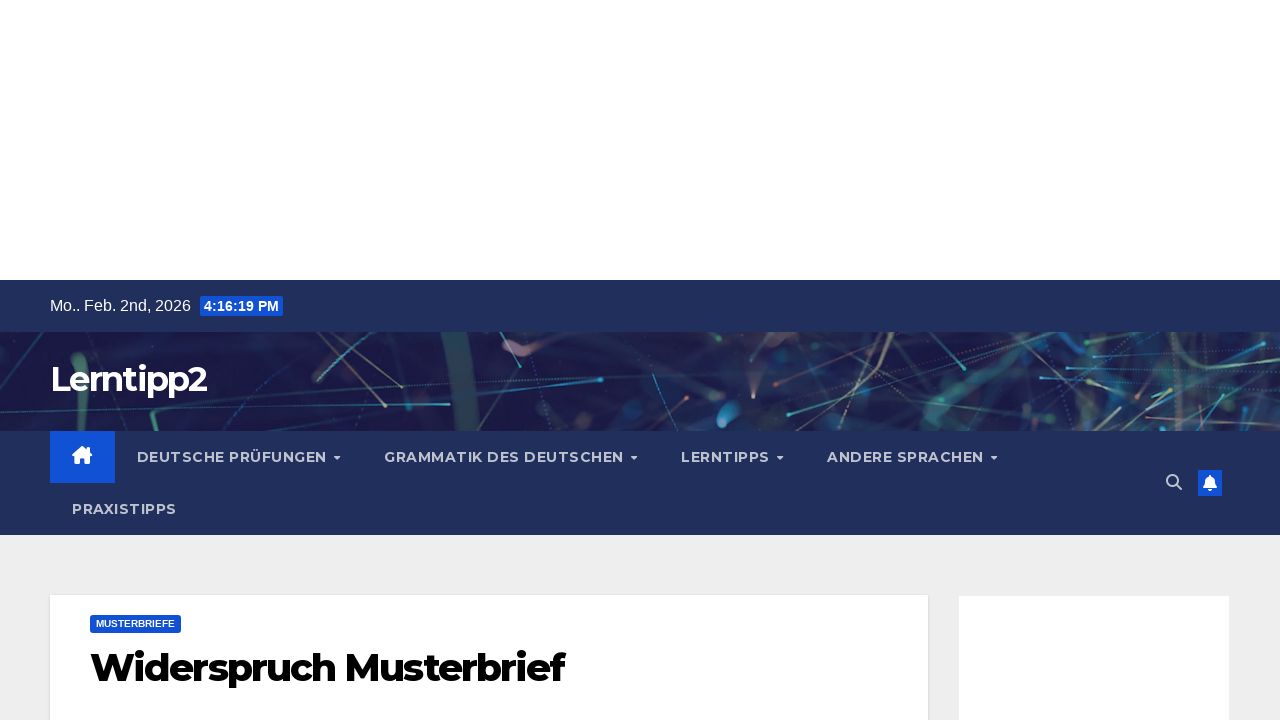

--- FILE ---
content_type: text/html; charset=UTF-8
request_url: https://lerntipp2.com/2023/08/widerspruch-musterbrief/
body_size: 22304
content:
<!DOCTYPE html>
<html lang="de">
<head>
<meta charset="UTF-8">
<meta name="viewport" content="width=device-width, initial-scale=1">
<link rel="profile" href="https://gmpg.org/xfn/11">
<script>
(()=>{var e={};e.g=function(){if("object"==typeof globalThis)return globalThis;try{return this||new Function("return this")()}catch(e){if("object"==typeof window)return window}}(),function({ampUrl:n,isCustomizePreview:t,isAmpDevMode:r,noampQueryVarName:o,noampQueryVarValue:s,disabledStorageKey:i,mobileUserAgents:a,regexRegex:c}){if("undefined"==typeof sessionStorage)return;const d=new RegExp(c);if(!a.some((e=>{const n=e.match(d);return!(!n||!new RegExp(n[1],n[2]).test(navigator.userAgent))||navigator.userAgent.includes(e)})))return;e.g.addEventListener("DOMContentLoaded",(()=>{const e=document.getElementById("amp-mobile-version-switcher");if(!e)return;e.hidden=!1;const n=e.querySelector("a[href]");n&&n.addEventListener("click",(()=>{sessionStorage.removeItem(i)}))}));const g=r&&["paired-browsing-non-amp","paired-browsing-amp"].includes(window.name);if(sessionStorage.getItem(i)||t||g)return;const u=new URL(location.href),m=new URL(n);m.hash=u.hash,u.searchParams.has(o)&&s===u.searchParams.get(o)?sessionStorage.setItem(i,"1"):m.href!==u.href&&(window.stop(),location.replace(m.href))}({"ampUrl":"https:\/\/lerntipp2.com\/2023\/08\/widerspruch-musterbrief\/?amp=1","noampQueryVarName":"noamp","noampQueryVarValue":"mobile","disabledStorageKey":"amp_mobile_redirect_disabled","mobileUserAgents":["Mobile","Android","Silk\/","Kindle","BlackBerry","Opera Mini","Opera Mobi"],"regexRegex":"^\\\/((?:.|\\n)+)\\\/([i]*)$","isCustomizePreview":false,"isAmpDevMode":false})})();
</script>
<meta name='robots' content='index, follow, max-image-preview:large, max-snippet:-1, max-video-preview:-1' />

	<!-- This site is optimized with the Yoast SEO plugin v26.8 - https://yoast.com/product/yoast-seo-wordpress/ -->
	<title>Widerspruch Musterbrief - Lerntipp2</title>
	<meta name="description" content="Sie wollen einen Widerspruch einlegen. Sie suchen nach einem Widerspruch Musterbrief. Sie können den Brief herunterladen und bearbeiten. Andere Musterbriefe finden Sie hier." />
	<link rel="canonical" href="https://lerntipp2.com/2023/08/widerspruch-musterbrief/" />
	<meta property="og:locale" content="de_DE" />
	<meta property="og:type" content="article" />
	<meta property="og:title" content="Widerspruch Musterbrief - Lerntipp2" />
	<meta property="og:description" content="Sie wollen einen Widerspruch einlegen. Sie suchen nach einem Widerspruch Musterbrief. Sie können den Brief herunterladen und bearbeiten. Andere Musterbriefe finden Sie hier." />
	<meta property="og:url" content="https://lerntipp2.com/2023/08/widerspruch-musterbrief/" />
	<meta property="og:site_name" content="Lerntipp2" />
	<meta property="article:published_time" content="2023-08-09T09:28:30+00:00" />
	<meta property="article:modified_time" content="2023-08-09T10:10:05+00:00" />
	<meta property="og:image" content="https://lerntipp2.com/wp-content/uploads/2023/08/Widerspruch-Musterbrief.jpg" />
	<meta property="og:image:width" content="270" />
	<meta property="og:image:height" content="270" />
	<meta property="og:image:type" content="image/jpeg" />
	<meta name="author" content="fares87" />
	<meta name="twitter:card" content="summary_large_image" />
	<meta name="twitter:label1" content="Verfasst von" />
	<meta name="twitter:data1" content="fares87" />
	<meta name="twitter:label2" content="Geschätzte Lesezeit" />
	<meta name="twitter:data2" content="2 Minuten" />
	<script type="application/ld+json" class="yoast-schema-graph">{"@context":"https://schema.org","@graph":[{"@type":"Article","@id":"https://lerntipp2.com/2023/08/widerspruch-musterbrief/#article","isPartOf":{"@id":"https://lerntipp2.com/2023/08/widerspruch-musterbrief/"},"author":{"name":"fares87","@id":"https://lerntipp2.com/#/schema/person/bd2bef9fe0b9b23cc87756825db65a22"},"headline":"Widerspruch Musterbrief","datePublished":"2023-08-09T09:28:30+00:00","dateModified":"2023-08-09T10:10:05+00:00","mainEntityOfPage":{"@id":"https://lerntipp2.com/2023/08/widerspruch-musterbrief/"},"wordCount":355,"commentCount":0,"image":{"@id":"https://lerntipp2.com/2023/08/widerspruch-musterbrief/#primaryimage"},"thumbnailUrl":"https://lerntipp2.com/wp-content/uploads/2023/08/Widerspruch-Musterbrief.jpg","articleSection":["Musterbriefe"],"inLanguage":"de","potentialAction":[{"@type":"CommentAction","name":"Comment","target":["https://lerntipp2.com/2023/08/widerspruch-musterbrief/#respond"]}]},{"@type":"WebPage","@id":"https://lerntipp2.com/2023/08/widerspruch-musterbrief/","url":"https://lerntipp2.com/2023/08/widerspruch-musterbrief/","name":"Widerspruch Musterbrief - Lerntipp2","isPartOf":{"@id":"https://lerntipp2.com/#website"},"primaryImageOfPage":{"@id":"https://lerntipp2.com/2023/08/widerspruch-musterbrief/#primaryimage"},"image":{"@id":"https://lerntipp2.com/2023/08/widerspruch-musterbrief/#primaryimage"},"thumbnailUrl":"https://lerntipp2.com/wp-content/uploads/2023/08/Widerspruch-Musterbrief.jpg","datePublished":"2023-08-09T09:28:30+00:00","dateModified":"2023-08-09T10:10:05+00:00","author":{"@id":"https://lerntipp2.com/#/schema/person/bd2bef9fe0b9b23cc87756825db65a22"},"description":"Sie wollen einen Widerspruch einlegen. Sie suchen nach einem Widerspruch Musterbrief. Sie können den Brief herunterladen und bearbeiten. Andere Musterbriefe finden Sie hier.","breadcrumb":{"@id":"https://lerntipp2.com/2023/08/widerspruch-musterbrief/#breadcrumb"},"inLanguage":"de","potentialAction":[{"@type":"ReadAction","target":["https://lerntipp2.com/2023/08/widerspruch-musterbrief/"]}]},{"@type":"ImageObject","inLanguage":"de","@id":"https://lerntipp2.com/2023/08/widerspruch-musterbrief/#primaryimage","url":"https://lerntipp2.com/wp-content/uploads/2023/08/Widerspruch-Musterbrief.jpg","contentUrl":"https://lerntipp2.com/wp-content/uploads/2023/08/Widerspruch-Musterbrief.jpg","width":270,"height":270},{"@type":"BreadcrumbList","@id":"https://lerntipp2.com/2023/08/widerspruch-musterbrief/#breadcrumb","itemListElement":[{"@type":"ListItem","position":1,"name":"Startseite","item":"https://lerntipp2.com/"},{"@type":"ListItem","position":2,"name":"Widerspruch Musterbrief"}]},{"@type":"WebSite","@id":"https://lerntipp2.com/#website","url":"https://lerntipp2.com/","name":"Lerntipp2","description":"","potentialAction":[{"@type":"SearchAction","target":{"@type":"EntryPoint","urlTemplate":"https://lerntipp2.com/?s={search_term_string}"},"query-input":{"@type":"PropertyValueSpecification","valueRequired":true,"valueName":"search_term_string"}}],"inLanguage":"de"},{"@type":"Person","@id":"https://lerntipp2.com/#/schema/person/bd2bef9fe0b9b23cc87756825db65a22","name":"fares87","image":{"@type":"ImageObject","inLanguage":"de","@id":"https://lerntipp2.com/#/schema/person/image/","url":"https://secure.gravatar.com/avatar/52271594130f7469d3e1d050ec04e54a7748095e171269b52d4600ed7b7d5785?s=96&d=mm&r=g","contentUrl":"https://secure.gravatar.com/avatar/52271594130f7469d3e1d050ec04e54a7748095e171269b52d4600ed7b7d5785?s=96&d=mm&r=g","caption":"fares87"},"sameAs":["https://lerntipp2.com"],"url":"https://lerntipp2.com/author/fares87/"}]}</script>
	<!-- / Yoast SEO plugin. -->


<link rel='dns-prefetch' href='//fonts.googleapis.com' />
<link rel='dns-prefetch' href='//www.googletagmanager.com' />
<link rel='dns-prefetch' href='//pagead2.googlesyndication.com' />
<link rel="alternate" type="application/rss+xml" title="Lerntipp2 &raquo; Feed" href="https://lerntipp2.com/feed/" />
<link rel="alternate" type="application/rss+xml" title="Lerntipp2 &raquo; Kommentar-Feed" href="https://lerntipp2.com/comments/feed/" />
<link rel="alternate" type="application/rss+xml" title="Lerntipp2 &raquo; Kommentar-Feed zu Widerspruch Musterbrief" href="https://lerntipp2.com/2023/08/widerspruch-musterbrief/feed/" />
<link rel="alternate" title="oEmbed (JSON)" type="application/json+oembed" href="https://lerntipp2.com/wp-json/oembed/1.0/embed?url=https%3A%2F%2Flerntipp2.com%2F2023%2F08%2Fwiderspruch-musterbrief%2F" />
<link rel="alternate" title="oEmbed (XML)" type="text/xml+oembed" href="https://lerntipp2.com/wp-json/oembed/1.0/embed?url=https%3A%2F%2Flerntipp2.com%2F2023%2F08%2Fwiderspruch-musterbrief%2F&#038;format=xml" />
<!-- lerntipp2.com is managing ads with Advanced Ads 2.0.16 – https://wpadvancedads.com/ --><script id="lernt-ready">
			window.advanced_ads_ready=function(e,a){a=a||"complete";var d=function(e){return"interactive"===a?"loading"!==e:"complete"===e};d(document.readyState)?e():document.addEventListener("readystatechange",(function(a){d(a.target.readyState)&&e()}),{once:"interactive"===a})},window.advanced_ads_ready_queue=window.advanced_ads_ready_queue||[];		</script>
		<style id='wp-img-auto-sizes-contain-inline-css'>
img:is([sizes=auto i],[sizes^="auto," i]){contain-intrinsic-size:3000px 1500px}
/*# sourceURL=wp-img-auto-sizes-contain-inline-css */
</style>
<link rel='stylesheet' id='pt-cv-public-style-css' href='https://lerntipp2.com/wp-content/plugins/content-views-query-and-display-post-page/public/assets/css/cv.css?ver=4.3' media='all' />
<style id='wp-emoji-styles-inline-css'>

	img.wp-smiley, img.emoji {
		display: inline !important;
		border: none !important;
		box-shadow: none !important;
		height: 1em !important;
		width: 1em !important;
		margin: 0 0.07em !important;
		vertical-align: -0.1em !important;
		background: none !important;
		padding: 0 !important;
	}
/*# sourceURL=wp-emoji-styles-inline-css */
</style>
<style id='classic-theme-styles-inline-css'>
/*! This file is auto-generated */
.wp-block-button__link{color:#fff;background-color:#32373c;border-radius:9999px;box-shadow:none;text-decoration:none;padding:calc(.667em + 2px) calc(1.333em + 2px);font-size:1.125em}.wp-block-file__button{background:#32373c;color:#fff;text-decoration:none}
/*# sourceURL=/wp-includes/css/classic-themes.min.css */
</style>
<link rel='stylesheet' id='edd-blocks-css' href='https://lerntipp2.com/wp-content/plugins/easy-digital-downloads/includes/blocks/assets/css/edd-blocks.css?ver=3.6.4' media='all' />
<style id='global-styles-inline-css'>
:root{--wp--preset--aspect-ratio--square: 1;--wp--preset--aspect-ratio--4-3: 4/3;--wp--preset--aspect-ratio--3-4: 3/4;--wp--preset--aspect-ratio--3-2: 3/2;--wp--preset--aspect-ratio--2-3: 2/3;--wp--preset--aspect-ratio--16-9: 16/9;--wp--preset--aspect-ratio--9-16: 9/16;--wp--preset--color--black: #000000;--wp--preset--color--cyan-bluish-gray: #abb8c3;--wp--preset--color--white: #ffffff;--wp--preset--color--pale-pink: #f78da7;--wp--preset--color--vivid-red: #cf2e2e;--wp--preset--color--luminous-vivid-orange: #ff6900;--wp--preset--color--luminous-vivid-amber: #fcb900;--wp--preset--color--light-green-cyan: #7bdcb5;--wp--preset--color--vivid-green-cyan: #00d084;--wp--preset--color--pale-cyan-blue: #8ed1fc;--wp--preset--color--vivid-cyan-blue: #0693e3;--wp--preset--color--vivid-purple: #9b51e0;--wp--preset--gradient--vivid-cyan-blue-to-vivid-purple: linear-gradient(135deg,rgb(6,147,227) 0%,rgb(155,81,224) 100%);--wp--preset--gradient--light-green-cyan-to-vivid-green-cyan: linear-gradient(135deg,rgb(122,220,180) 0%,rgb(0,208,130) 100%);--wp--preset--gradient--luminous-vivid-amber-to-luminous-vivid-orange: linear-gradient(135deg,rgb(252,185,0) 0%,rgb(255,105,0) 100%);--wp--preset--gradient--luminous-vivid-orange-to-vivid-red: linear-gradient(135deg,rgb(255,105,0) 0%,rgb(207,46,46) 100%);--wp--preset--gradient--very-light-gray-to-cyan-bluish-gray: linear-gradient(135deg,rgb(238,238,238) 0%,rgb(169,184,195) 100%);--wp--preset--gradient--cool-to-warm-spectrum: linear-gradient(135deg,rgb(74,234,220) 0%,rgb(151,120,209) 20%,rgb(207,42,186) 40%,rgb(238,44,130) 60%,rgb(251,105,98) 80%,rgb(254,248,76) 100%);--wp--preset--gradient--blush-light-purple: linear-gradient(135deg,rgb(255,206,236) 0%,rgb(152,150,240) 100%);--wp--preset--gradient--blush-bordeaux: linear-gradient(135deg,rgb(254,205,165) 0%,rgb(254,45,45) 50%,rgb(107,0,62) 100%);--wp--preset--gradient--luminous-dusk: linear-gradient(135deg,rgb(255,203,112) 0%,rgb(199,81,192) 50%,rgb(65,88,208) 100%);--wp--preset--gradient--pale-ocean: linear-gradient(135deg,rgb(255,245,203) 0%,rgb(182,227,212) 50%,rgb(51,167,181) 100%);--wp--preset--gradient--electric-grass: linear-gradient(135deg,rgb(202,248,128) 0%,rgb(113,206,126) 100%);--wp--preset--gradient--midnight: linear-gradient(135deg,rgb(2,3,129) 0%,rgb(40,116,252) 100%);--wp--preset--font-size--small: 13px;--wp--preset--font-size--medium: 20px;--wp--preset--font-size--large: 36px;--wp--preset--font-size--x-large: 42px;--wp--preset--spacing--20: 0.44rem;--wp--preset--spacing--30: 0.67rem;--wp--preset--spacing--40: 1rem;--wp--preset--spacing--50: 1.5rem;--wp--preset--spacing--60: 2.25rem;--wp--preset--spacing--70: 3.38rem;--wp--preset--spacing--80: 5.06rem;--wp--preset--shadow--natural: 6px 6px 9px rgba(0, 0, 0, 0.2);--wp--preset--shadow--deep: 12px 12px 50px rgba(0, 0, 0, 0.4);--wp--preset--shadow--sharp: 6px 6px 0px rgba(0, 0, 0, 0.2);--wp--preset--shadow--outlined: 6px 6px 0px -3px rgb(255, 255, 255), 6px 6px rgb(0, 0, 0);--wp--preset--shadow--crisp: 6px 6px 0px rgb(0, 0, 0);}:root :where(.is-layout-flow) > :first-child{margin-block-start: 0;}:root :where(.is-layout-flow) > :last-child{margin-block-end: 0;}:root :where(.is-layout-flow) > *{margin-block-start: 24px;margin-block-end: 0;}:root :where(.is-layout-constrained) > :first-child{margin-block-start: 0;}:root :where(.is-layout-constrained) > :last-child{margin-block-end: 0;}:root :where(.is-layout-constrained) > *{margin-block-start: 24px;margin-block-end: 0;}:root :where(.is-layout-flex){gap: 24px;}:root :where(.is-layout-grid){gap: 24px;}body .is-layout-flex{display: flex;}.is-layout-flex{flex-wrap: wrap;align-items: center;}.is-layout-flex > :is(*, div){margin: 0;}body .is-layout-grid{display: grid;}.is-layout-grid > :is(*, div){margin: 0;}.has-black-color{color: var(--wp--preset--color--black) !important;}.has-cyan-bluish-gray-color{color: var(--wp--preset--color--cyan-bluish-gray) !important;}.has-white-color{color: var(--wp--preset--color--white) !important;}.has-pale-pink-color{color: var(--wp--preset--color--pale-pink) !important;}.has-vivid-red-color{color: var(--wp--preset--color--vivid-red) !important;}.has-luminous-vivid-orange-color{color: var(--wp--preset--color--luminous-vivid-orange) !important;}.has-luminous-vivid-amber-color{color: var(--wp--preset--color--luminous-vivid-amber) !important;}.has-light-green-cyan-color{color: var(--wp--preset--color--light-green-cyan) !important;}.has-vivid-green-cyan-color{color: var(--wp--preset--color--vivid-green-cyan) !important;}.has-pale-cyan-blue-color{color: var(--wp--preset--color--pale-cyan-blue) !important;}.has-vivid-cyan-blue-color{color: var(--wp--preset--color--vivid-cyan-blue) !important;}.has-vivid-purple-color{color: var(--wp--preset--color--vivid-purple) !important;}.has-black-background-color{background-color: var(--wp--preset--color--black) !important;}.has-cyan-bluish-gray-background-color{background-color: var(--wp--preset--color--cyan-bluish-gray) !important;}.has-white-background-color{background-color: var(--wp--preset--color--white) !important;}.has-pale-pink-background-color{background-color: var(--wp--preset--color--pale-pink) !important;}.has-vivid-red-background-color{background-color: var(--wp--preset--color--vivid-red) !important;}.has-luminous-vivid-orange-background-color{background-color: var(--wp--preset--color--luminous-vivid-orange) !important;}.has-luminous-vivid-amber-background-color{background-color: var(--wp--preset--color--luminous-vivid-amber) !important;}.has-light-green-cyan-background-color{background-color: var(--wp--preset--color--light-green-cyan) !important;}.has-vivid-green-cyan-background-color{background-color: var(--wp--preset--color--vivid-green-cyan) !important;}.has-pale-cyan-blue-background-color{background-color: var(--wp--preset--color--pale-cyan-blue) !important;}.has-vivid-cyan-blue-background-color{background-color: var(--wp--preset--color--vivid-cyan-blue) !important;}.has-vivid-purple-background-color{background-color: var(--wp--preset--color--vivid-purple) !important;}.has-black-border-color{border-color: var(--wp--preset--color--black) !important;}.has-cyan-bluish-gray-border-color{border-color: var(--wp--preset--color--cyan-bluish-gray) !important;}.has-white-border-color{border-color: var(--wp--preset--color--white) !important;}.has-pale-pink-border-color{border-color: var(--wp--preset--color--pale-pink) !important;}.has-vivid-red-border-color{border-color: var(--wp--preset--color--vivid-red) !important;}.has-luminous-vivid-orange-border-color{border-color: var(--wp--preset--color--luminous-vivid-orange) !important;}.has-luminous-vivid-amber-border-color{border-color: var(--wp--preset--color--luminous-vivid-amber) !important;}.has-light-green-cyan-border-color{border-color: var(--wp--preset--color--light-green-cyan) !important;}.has-vivid-green-cyan-border-color{border-color: var(--wp--preset--color--vivid-green-cyan) !important;}.has-pale-cyan-blue-border-color{border-color: var(--wp--preset--color--pale-cyan-blue) !important;}.has-vivid-cyan-blue-border-color{border-color: var(--wp--preset--color--vivid-cyan-blue) !important;}.has-vivid-purple-border-color{border-color: var(--wp--preset--color--vivid-purple) !important;}.has-vivid-cyan-blue-to-vivid-purple-gradient-background{background: var(--wp--preset--gradient--vivid-cyan-blue-to-vivid-purple) !important;}.has-light-green-cyan-to-vivid-green-cyan-gradient-background{background: var(--wp--preset--gradient--light-green-cyan-to-vivid-green-cyan) !important;}.has-luminous-vivid-amber-to-luminous-vivid-orange-gradient-background{background: var(--wp--preset--gradient--luminous-vivid-amber-to-luminous-vivid-orange) !important;}.has-luminous-vivid-orange-to-vivid-red-gradient-background{background: var(--wp--preset--gradient--luminous-vivid-orange-to-vivid-red) !important;}.has-very-light-gray-to-cyan-bluish-gray-gradient-background{background: var(--wp--preset--gradient--very-light-gray-to-cyan-bluish-gray) !important;}.has-cool-to-warm-spectrum-gradient-background{background: var(--wp--preset--gradient--cool-to-warm-spectrum) !important;}.has-blush-light-purple-gradient-background{background: var(--wp--preset--gradient--blush-light-purple) !important;}.has-blush-bordeaux-gradient-background{background: var(--wp--preset--gradient--blush-bordeaux) !important;}.has-luminous-dusk-gradient-background{background: var(--wp--preset--gradient--luminous-dusk) !important;}.has-pale-ocean-gradient-background{background: var(--wp--preset--gradient--pale-ocean) !important;}.has-electric-grass-gradient-background{background: var(--wp--preset--gradient--electric-grass) !important;}.has-midnight-gradient-background{background: var(--wp--preset--gradient--midnight) !important;}.has-small-font-size{font-size: var(--wp--preset--font-size--small) !important;}.has-medium-font-size{font-size: var(--wp--preset--font-size--medium) !important;}.has-large-font-size{font-size: var(--wp--preset--font-size--large) !important;}.has-x-large-font-size{font-size: var(--wp--preset--font-size--x-large) !important;}
:root :where(.wp-block-pullquote){font-size: 1.5em;line-height: 1.6;}
/*# sourceURL=global-styles-inline-css */
</style>
<link rel='stylesheet' id='ansar-import-css' href='https://lerntipp2.com/wp-content/plugins/ansar-import/public/css/ansar-import-public.css?ver=2.1.0' media='all' />
<link rel='stylesheet' id='dashicons-css' href='https://lerntipp2.com/wp-includes/css/dashicons.min.css?ver=6.9' media='all' />
<link rel='stylesheet' id='everest-forms-general-css' href='https://lerntipp2.com/wp-content/plugins/everest-forms/assets/css/everest-forms.css?ver=3.4.2.1' media='all' />
<link rel='stylesheet' id='jquery-intl-tel-input-css' href='https://lerntipp2.com/wp-content/plugins/everest-forms/assets/css/intlTelInput.css?ver=3.4.2.1' media='all' />
<link rel='stylesheet' id='edd-styles-css' href='https://lerntipp2.com/wp-content/plugins/easy-digital-downloads/assets/build/css/frontend/edd.min.css?ver=3.6.4' media='all' />
<link rel='stylesheet' id='ez-toc-css' href='https://lerntipp2.com/wp-content/plugins/easy-table-of-contents/assets/css/screen.min.css?ver=2.0.80' media='all' />
<style id='ez-toc-inline-css'>
div#ez-toc-container .ez-toc-title {font-size: 120%;}div#ez-toc-container .ez-toc-title {font-weight: 500;}div#ez-toc-container ul li , div#ez-toc-container ul li a {font-size: 95%;}div#ez-toc-container ul li , div#ez-toc-container ul li a {font-weight: 500;}div#ez-toc-container nav ul ul li {font-size: 90%;}.ez-toc-box-title {font-weight: bold; margin-bottom: 10px; text-align: center; text-transform: uppercase; letter-spacing: 1px; color: #666; padding-bottom: 5px;position:absolute;top:-4%;left:5%;background-color: inherit;transition: top 0.3s ease;}.ez-toc-box-title.toc-closed {top:-25%;}
.ez-toc-container-direction {direction: ltr;}.ez-toc-counter ul{counter-reset: item ;}.ez-toc-counter nav ul li a::before {content: counters(item, '.', decimal) '. ';display: inline-block;counter-increment: item;flex-grow: 0;flex-shrink: 0;margin-right: .2em; float: left; }.ez-toc-widget-direction {direction: ltr;}.ez-toc-widget-container ul{counter-reset: item ;}.ez-toc-widget-container nav ul li a::before {content: counters(item, '.', decimal) '. ';display: inline-block;counter-increment: item;flex-grow: 0;flex-shrink: 0;margin-right: .2em; float: left; }
/*# sourceURL=ez-toc-inline-css */
</style>
<link rel='stylesheet' id='h5p-plugin-styles-css' href='https://lerntipp2.com/wp-content/plugins/h5p/h5p-php-library/styles/h5p.css?ver=1.16.2' media='all' />
<link crossorigin="anonymous" rel='stylesheet' id='newsup-fonts-css' href='//fonts.googleapis.com/css?family=Montserrat%3A400%2C500%2C700%2C800%7CWork%2BSans%3A300%2C400%2C500%2C600%2C700%2C800%2C900%26display%3Dswap&#038;subset=latin%2Clatin-ext' media='all' />
<link rel='stylesheet' id='bootstrap-css' href='https://lerntipp2.com/wp-content/themes/newsup/css/bootstrap.css?ver=6.9' media='all' />
<link rel='stylesheet' id='newsup-style-css' href='https://lerntipp2.com/wp-content/themes/newsup/style.css?ver=6.9' media='all' />
<link rel='stylesheet' id='newsup-default-css' href='https://lerntipp2.com/wp-content/themes/newsup/css/colors/default.css?ver=6.9' media='all' />
<link rel='stylesheet' id='font-awesome-5-all-css' href='https://lerntipp2.com/wp-content/themes/newsup/css/font-awesome/css/all.min.css?ver=6.9' media='all' />
<link rel='stylesheet' id='font-awesome-4-shim-css' href='https://lerntipp2.com/wp-content/themes/newsup/css/font-awesome/css/v4-shims.min.css?ver=6.9' media='all' />
<link rel='stylesheet' id='owl-carousel-css' href='https://lerntipp2.com/wp-content/themes/newsup/css/owl.carousel.css?ver=6.9' media='all' />
<link rel='stylesheet' id='smartmenus-css' href='https://lerntipp2.com/wp-content/themes/newsup/css/jquery.smartmenus.bootstrap.css?ver=6.9' media='all' />
<link rel='stylesheet' id='newsup-custom-css-css' href='https://lerntipp2.com/wp-content/themes/newsup/inc/ansar/customize/css/customizer.css?ver=1.0' media='all' />
<link rel='stylesheet' id='elementor-icons-css' href='https://lerntipp2.com/wp-content/plugins/elementor/assets/lib/eicons/css/elementor-icons.min.css?ver=5.47.0' media='all' />
<link rel='stylesheet' id='elementor-frontend-css' href='https://lerntipp2.com/wp-content/plugins/elementor/assets/css/frontend.min.css?ver=3.35.0' media='all' />
<link rel='stylesheet' id='elementor-post-214-css' href='https://lerntipp2.com/wp-content/uploads/elementor/css/post-214.css?ver=1770045545' media='all' />
<link rel='stylesheet' id='widget-heading-css' href='https://lerntipp2.com/wp-content/plugins/elementor/assets/css/widget-heading.min.css?ver=3.35.0' media='all' />
<link rel='stylesheet' id='widget-image-css' href='https://lerntipp2.com/wp-content/plugins/elementor/assets/css/widget-image.min.css?ver=3.35.0' media='all' />
<link rel='stylesheet' id='e-animation-bounceInRight-css' href='https://lerntipp2.com/wp-content/plugins/elementor/assets/lib/animations/styles/bounceInRight.min.css?ver=3.35.0' media='all' />
<link rel='stylesheet' id='elementor-post-2513-css' href='https://lerntipp2.com/wp-content/uploads/elementor/css/post-2513.css?ver=1770048973' media='all' />
<link rel='stylesheet' id='elementor-gf-local-roboto-css' href='https://lerntipp2.com/wp-content/uploads/elementor/google-fonts/css/roboto.css?ver=1742224643' media='all' />
<link rel='stylesheet' id='elementor-gf-local-robotoslab-css' href='https://lerntipp2.com/wp-content/uploads/elementor/google-fonts/css/robotoslab.css?ver=1742224652' media='all' />
<link rel='stylesheet' id='elementor-gf-local-rocknrollone-css' href='https://lerntipp2.com/wp-content/uploads/elementor/google-fonts/css/rocknrollone.css?ver=1742237159' media='all' />
<script src="https://lerntipp2.com/wp-includes/js/jquery/jquery.min.js?ver=3.7.1" id="jquery-core-js"></script>
<script src="https://lerntipp2.com/wp-includes/js/jquery/jquery-migrate.min.js?ver=3.4.1" id="jquery-migrate-js"></script>
<script src="https://lerntipp2.com/wp-content/plugins/ansar-import/public/js/ansar-import-public.js?ver=2.1.0" id="ansar-import-js"></script>
<script src="https://lerntipp2.com/wp-content/plugins/ionos-assistant/js/cookies.js?ver=6.9" id="ionos-assistant-wp-cookies-js"></script>
<script src="https://lerntipp2.com/wp-content/themes/newsup/js/navigation.js?ver=6.9" id="newsup-navigation-js"></script>
<script src="https://lerntipp2.com/wp-content/themes/newsup/js/bootstrap.js?ver=6.9" id="bootstrap-js"></script>
<script src="https://lerntipp2.com/wp-content/themes/newsup/js/owl.carousel.min.js?ver=6.9" id="owl-carousel-min-js"></script>
<script src="https://lerntipp2.com/wp-content/themes/newsup/js/jquery.smartmenus.js?ver=6.9" id="smartmenus-js-js"></script>
<script src="https://lerntipp2.com/wp-content/themes/newsup/js/jquery.smartmenus.bootstrap.js?ver=6.9" id="bootstrap-smartmenus-js-js"></script>
<script src="https://lerntipp2.com/wp-content/themes/newsup/js/jquery.marquee.js?ver=6.9" id="newsup-marquee-js-js"></script>
<script src="https://lerntipp2.com/wp-content/themes/newsup/js/main.js?ver=6.9" id="newsup-main-js-js"></script>
<script src="https://lerntipp2.com/wp-content/plugins/elementor/assets/lib/font-awesome/js/v4-shims.min.js?ver=3.35.0" id="font-awesome-4-shim-js"></script>
<link rel="https://api.w.org/" href="https://lerntipp2.com/wp-json/" /><link rel="alternate" title="JSON" type="application/json" href="https://lerntipp2.com/wp-json/wp/v2/posts/2513" /><link rel="EditURI" type="application/rsd+xml" title="RSD" href="https://lerntipp2.com/xmlrpc.php?rsd" />
<meta name="generator" content="WordPress 6.9" />
<meta name="generator" content="Everest Forms 3.4.2.1" />
<link rel='shortlink' href='https://lerntipp2.com/?p=2513' />

<!-- This site is using AdRotate v5.17.2 to display their advertisements - https://ajdg.solutions/ -->
<!-- AdRotate CSS -->
<style type="text/css" media="screen">
	.g { margin:0px; padding:0px; overflow:hidden; line-height:1; zoom:1; }
	.g img { height:auto; }
	.g-col { position:relative; float:left; }
	.g-col:first-child { margin-left: 0; }
	.g-col:last-child { margin-right: 0; }
	@media only screen and (max-width: 480px) {
		.g-col, .g-dyn, .g-single { width:100%; margin-left:0; margin-right:0; }
	}
</style>
<!-- /AdRotate CSS -->

<meta name="generator" content="Site Kit by Google 1.171.0" /><script async src="https://pagead2.googlesyndication.com/pagead/js/adsbygoogle.js?client=ca-pub-5490880297999469"
     crossorigin="anonymous"></script>
<!-- lerntipp2.com e -->
<ins class="adsbygoogle"
     style="display:block"
     data-ad-client="ca-pub-5490880297999469"
     data-ad-slot="8999278965"
     data-ad-format="auto"></ins>
<script>
     (adsbygoogle = window.adsbygoogle || []).push({});
</script><link rel="alternate" type="text/html" media="only screen and (max-width: 640px)" href="https://lerntipp2.com/2023/08/widerspruch-musterbrief/?amp=1"><meta name="generator" content="Easy Digital Downloads v3.6.4" />
<link rel="pingback" href="https://lerntipp2.com/xmlrpc.php"> 
<style type="text/css" id="custom-background-css">
    .wrapper { background-color: #eee; }
</style>

<!-- Durch Site Kit hinzugefügte Google AdSense Metatags -->
<meta name="google-adsense-platform-account" content="ca-host-pub-2644536267352236">
<meta name="google-adsense-platform-domain" content="sitekit.withgoogle.com">
<!-- Beende durch Site Kit hinzugefügte Google AdSense Metatags -->
<meta name="generator" content="Elementor 3.35.0; features: additional_custom_breakpoints; settings: css_print_method-external, google_font-enabled, font_display-auto">
			<style>
				.e-con.e-parent:nth-of-type(n+4):not(.e-lazyloaded):not(.e-no-lazyload),
				.e-con.e-parent:nth-of-type(n+4):not(.e-lazyloaded):not(.e-no-lazyload) * {
					background-image: none !important;
				}
				@media screen and (max-height: 1024px) {
					.e-con.e-parent:nth-of-type(n+3):not(.e-lazyloaded):not(.e-no-lazyload),
					.e-con.e-parent:nth-of-type(n+3):not(.e-lazyloaded):not(.e-no-lazyload) * {
						background-image: none !important;
					}
				}
				@media screen and (max-height: 640px) {
					.e-con.e-parent:nth-of-type(n+2):not(.e-lazyloaded):not(.e-no-lazyload),
					.e-con.e-parent:nth-of-type(n+2):not(.e-lazyloaded):not(.e-no-lazyload) * {
						background-image: none !important;
					}
				}
			</style>
			    <style type="text/css">
            body .site-title a,
        body .site-description {
            color: #fff;
        }

        .site-branding-text .site-title a {
                font-size: px;
            }

            @media only screen and (max-width: 640px) {
                .site-branding-text .site-title a {
                    font-size: 40px;

                }
            }

            @media only screen and (max-width: 375px) {
                .site-branding-text .site-title a {
                    font-size: 32px;

                }
            }

        </style>
    <link rel="amphtml" href="https://lerntipp2.com/2023/08/widerspruch-musterbrief/?amp=1">
<!-- Von Site Kit hinzugefügtes Google-AdSense-Snippet -->
<script async src="https://pagead2.googlesyndication.com/pagead/js/adsbygoogle.js?client=ca-pub-5490880297999469&amp;host=ca-host-pub-2644536267352236" crossorigin="anonymous"></script>

<!-- Ende des von Site Kit hinzugefügten Google-AdSense-Snippets -->
<style>#amp-mobile-version-switcher{left:0;position:absolute;width:100%;z-index:100}#amp-mobile-version-switcher>a{background-color:#444;border:0;color:#eaeaea;display:block;font-family:-apple-system,BlinkMacSystemFont,Segoe UI,Roboto,Oxygen-Sans,Ubuntu,Cantarell,Helvetica Neue,sans-serif;font-size:16px;font-weight:600;padding:15px 0;text-align:center;-webkit-text-decoration:none;text-decoration:none}#amp-mobile-version-switcher>a:active,#amp-mobile-version-switcher>a:focus,#amp-mobile-version-switcher>a:hover{-webkit-text-decoration:underline;text-decoration:underline}</style><link rel="icon" href="https://lerntipp2.com/wp-content/uploads/2025/10/cropped-Scene-12-10-32x32.jpg" sizes="32x32" />
<link rel="icon" href="https://lerntipp2.com/wp-content/uploads/2025/10/cropped-Scene-12-10-192x192.jpg" sizes="192x192" />
<link rel="apple-touch-icon" href="https://lerntipp2.com/wp-content/uploads/2025/10/cropped-Scene-12-10-180x180.jpg" />
<meta name="msapplication-TileImage" content="https://lerntipp2.com/wp-content/uploads/2025/10/cropped-Scene-12-10-270x270.jpg" />
</head>
<body data-rsssl=1 class="wp-singular post-template-default single single-post postid-2513 single-format-standard wp-embed-responsive wp-theme-newsup everest-forms-no-js edd-js-none ta-hide-date-author-in-list elementor-default elementor-kit-214 elementor-page elementor-page-2513 aa-prefix-lernt-" >
	<style>.edd-js-none .edd-has-js, .edd-js .edd-no-js, body.edd-js input.edd-no-js { display: none; }</style>
	<script>/* <![CDATA[ */(function(){var c = document.body.classList;c.remove('edd-js-none');c.add('edd-js');})();/* ]]> */</script>
	<div id="page" class="site">
<a class="skip-link screen-reader-text" href="#content">
Zum Inhalt springen</a>
  <div class="wrapper" id="custom-background-css">
    <header class="mg-headwidget">
      <!--==================== TOP BAR ====================-->
      <div class="mg-head-detail hidden-xs">
    <div class="container-fluid">
        <div class="row align-items-center">
            <div class="col-md-6 col-xs-12">
                <ul class="info-left">
                                <li>Mo.. Feb. 2nd, 2026                 <span  id="time" class="time"></span>
                        </li>
                        </ul>
            </div>
            <div class="col-md-6 col-xs-12">
                <ul class="mg-social info-right">
                                    </ul>
            </div>
        </div>
    </div>
</div>
      <div class="clearfix"></div>

      
      <div class="mg-nav-widget-area-back" style='background-image: url("https://lerntipp2.com/wp-content/themes/newsup/images/head-back.jpg" );'>
                <div class="overlay">
          <div class="inner"  style="background-color:rgba(32,47,91,0.4);" > 
              <div class="container-fluid">
                  <div class="mg-nav-widget-area">
                    <div class="row align-items-center">
                      <div class="col-md-3 text-center-xs">
                        <div class="navbar-header">
                          <div class="site-logo">
                                                      </div>
                          <div class="site-branding-text ">
                                                            <p class="site-title"> <a href="https://lerntipp2.com/" rel="home">Lerntipp2</a></p>
                                                            <p class="site-description"></p>
                          </div>    
                        </div>
                      </div>
                                          </div>
                  </div>
              </div>
          </div>
        </div>
      </div>
    <div class="mg-menu-full">
      <nav class="navbar navbar-expand-lg navbar-wp">
        <div class="container-fluid">
          <!-- Right nav -->
          <div class="m-header align-items-center">
                            <a class="mobilehomebtn" href="https://lerntipp2.com"><span class="fa-solid fa-house-chimney"></span></a>
              <!-- navbar-toggle -->
              <button class="navbar-toggler mx-auto" type="button" data-toggle="collapse" data-target="#navbar-wp" aria-controls="navbarSupportedContent" aria-expanded="false" aria-label="Navigation umschalten">
                <span class="burger">
                  <span class="burger-line"></span>
                  <span class="burger-line"></span>
                  <span class="burger-line"></span>
                </span>
              </button>
              <!-- /navbar-toggle -->
                          <div class="dropdown show mg-search-box pr-2">
                <a class="dropdown-toggle msearch ml-auto" href="#" role="button" id="dropdownMenuLink" data-toggle="dropdown" aria-haspopup="true" aria-expanded="false">
                <i class="fas fa-search"></i>
                </a> 
                <div class="dropdown-menu searchinner" aria-labelledby="dropdownMenuLink">
                    <form role="search" method="get" id="searchform" action="https://lerntipp2.com/">
  <div class="input-group">
    <input type="search" class="form-control" placeholder="Suchen" value="" name="s" />
    <span class="input-group-btn btn-default">
    <button type="submit" class="btn"> <i class="fas fa-search"></i> </button>
    </span> </div>
</form>                </div>
            </div>
                  <a href="#" target="_blank" class="btn-bell btn-theme mx-2"><i class="fa fa-bell"></i></a>
                      
          </div>
          <!-- /Right nav --> 
          <div class="collapse navbar-collapse" id="navbar-wp">
            <div class="d-md-block">
              <ul id="menu-premium-themes" class="nav navbar-nav mr-auto "><li class="active home"><a class="homebtn" href="https://lerntipp2.com"><span class='fa-solid fa-house-chimney'></span></a></li><li id="menu-item-436" class="menu-item menu-item-type-custom menu-item-object-custom menu-item-has-children menu-item-436 dropdown"><a class="nav-link" title="Deutsche Prüfungen" href="#" data-toggle="dropdown" class="dropdown-toggle">Deutsche Prüfungen </a>
<ul role="menu" class=" dropdown-menu">
	<li id="menu-item-812" class="menu-item menu-item-type-custom menu-item-object-custom menu-item-has-children menu-item-812 dropdown"><a class="dropdown-item" title="Telc-Prüfungen" href="#">Telc-Prüfungen</a>
	<ul role="menu" class=" dropdown-menu">
		<li id="menu-item-813" class="menu-item menu-item-type-taxonomy menu-item-object-category menu-item-813"><a class="dropdown-item" title="Prüfungen für A1 - A2 - B1" href="https://lerntipp2.com/category/pruefungen-fuer-a1-a2-b1/">Prüfungen für A1 &#8211; A2 &#8211; B1</a></li>
		<li id="menu-item-437" class="menu-item menu-item-type-taxonomy menu-item-object-category menu-item-437"><a class="dropdown-item" title="Prüfungen für B2" href="https://lerntipp2.com/category/pruefungen-fuer-b2/">Prüfungen für B2</a></li>
		<li id="menu-item-814" class="menu-item menu-item-type-taxonomy menu-item-object-category menu-item-814"><a class="dropdown-item" title="Telc Prüfungen für C1" href="https://lerntipp2.com/category/telc-pruefungen-fuer-c1/">Telc Prüfungen für C1</a></li>
		<li id="menu-item-816" class="menu-item menu-item-type-taxonomy menu-item-object-category menu-item-816"><a class="dropdown-item" title="Telc Prüfungen für C2" href="https://lerntipp2.com/category/telc-pruefungen-fuer-c2/">Telc Prüfungen für C2</a></li>
	</ul>
</li>
	<li id="menu-item-818" class="menu-item menu-item-type-taxonomy menu-item-object-category menu-item-818"><a class="dropdown-item" title="DSH-Prüfungen" href="https://lerntipp2.com/category/dsh-pruefungen/">DSH-Prüfungen</a></li>
	<li id="menu-item-820" class="menu-item menu-item-type-taxonomy menu-item-object-category menu-item-820"><a class="dropdown-item" title="TestDaF" href="https://lerntipp2.com/category/testdaf/">TestDaF</a></li>
</ul>
</li>
<li id="menu-item-821" class="menu-item menu-item-type-custom menu-item-object-custom menu-item-has-children menu-item-821 dropdown"><a class="nav-link" title="Grammatik des Deutschen" href="#" data-toggle="dropdown" class="dropdown-toggle">Grammatik des Deutschen </a>
<ul role="menu" class=" dropdown-menu">
	<li id="menu-item-822" class="menu-item menu-item-type-taxonomy menu-item-object-category menu-item-822"><a class="dropdown-item" title="Deutsche Grammatik für A1-A2" href="https://lerntipp2.com/category/grammatik-fuer-a1-a2/">Deutsche Grammatik für A1-A2</a></li>
	<li id="menu-item-823" class="menu-item menu-item-type-taxonomy menu-item-object-category menu-item-823"><a class="dropdown-item" title="Deutsche Grammatik für B1-B2" href="https://lerntipp2.com/category/grammatik-fuer-b1-b2/">Deutsche Grammatik für B1-B2</a></li>
	<li id="menu-item-824" class="menu-item menu-item-type-taxonomy menu-item-object-category menu-item-824"><a class="dropdown-item" title="Deutsche Grammatik für C1-C2" href="https://lerntipp2.com/category/grammatik-fuer-c1-c2/">Deutsche Grammatik für C1-C2</a></li>
	<li id="menu-item-825" class="menu-item menu-item-type-taxonomy menu-item-object-category menu-item-825"><a class="dropdown-item" title="Grammatische Fragen" href="https://lerntipp2.com/category/grammatische-fragen/">Grammatische Fragen</a></li>
	<li id="menu-item-842" class="menu-item menu-item-type-taxonomy menu-item-object-category menu-item-842"><a class="dropdown-item" title="Deutsche Grammatik Übungen" href="https://lerntipp2.com/category/gramatische-uebungen/">Deutsche Grammatik Übungen</a></li>
	<li id="menu-item-2084" class="menu-item menu-item-type-taxonomy menu-item-object-category menu-item-2084"><a class="dropdown-item" title="Deutsch lernen - Übungen und Arbeitsblätter" href="https://lerntipp2.com/category/deutsch-lernen-uebungen-und-arbeitsblaetter/">Deutsch lernen &#8211; Übungen und Arbeitsblätter</a></li>
</ul>
</li>
<li id="menu-item-829" class="menu-item menu-item-type-taxonomy menu-item-object-category menu-item-has-children menu-item-829 dropdown"><a class="nav-link" title="Lerntipps" href="https://lerntipp2.com/category/lerntipps/" data-toggle="dropdown" class="dropdown-toggle">Lerntipps </a>
<ul role="menu" class=" dropdown-menu">
	<li id="menu-item-1964" class="menu-item menu-item-type-taxonomy menu-item-object-category menu-item-1964"><a class="dropdown-item" title="Bücher und nützliche Apps" href="https://lerntipp2.com/category/buecher-und-nuetzliche-apps/">Bücher und nützliche Apps</a></li>
	<li id="menu-item-819" class="menu-item menu-item-type-taxonomy menu-item-object-category current-post-ancestor current-menu-parent current-post-parent menu-item-819"><a class="dropdown-item" title="Musterbriefe" href="https://lerntipp2.com/category/musterbriefe/">Musterbriefe</a></li>
	<li id="menu-item-3890" class="menu-item menu-item-type-taxonomy menu-item-object-category menu-item-3890"><a class="dropdown-item" title="Literatur und Geschichte" href="https://lerntipp2.com/category/literatur-und-geschichte/">Literatur und Geschichte</a></li>
	<li id="menu-item-827" class="menu-item menu-item-type-taxonomy menu-item-object-category menu-item-827"><a class="dropdown-item" title="Vokabeln lernen" href="https://lerntipp2.com/category/vokabeln-lernen/">Vokabeln lernen</a></li>
</ul>
</li>
<li id="menu-item-1977" class="menu-item menu-item-type-custom menu-item-object-custom menu-item-has-children menu-item-1977 dropdown"><a class="nav-link" title="andere Sprachen" href="#" data-toggle="dropdown" class="dropdown-toggle">andere Sprachen </a>
<ul role="menu" class=" dropdown-menu">
	<li id="menu-item-1974" class="menu-item menu-item-type-taxonomy menu-item-object-category menu-item-1974"><a class="dropdown-item" title="Französisch lernen" href="https://lerntipp2.com/category/franzoesische-grammatik/">Französisch lernen</a></li>
	<li id="menu-item-1973" class="menu-item menu-item-type-taxonomy menu-item-object-category menu-item-1973"><a class="dropdown-item" title="Englisch lernen" href="https://lerntipp2.com/category/englische-grammatik/">Englisch lernen</a></li>
	<li id="menu-item-1976" class="menu-item menu-item-type-taxonomy menu-item-object-category menu-item-1976"><a class="dropdown-item" title="Spanisch  lernen" href="https://lerntipp2.com/category/spanische-grammatik/">Spanisch  lernen</a></li>
	<li id="menu-item-1979" class="menu-item menu-item-type-taxonomy menu-item-object-category menu-item-1979"><a class="dropdown-item" title="Arabisch lernen" href="https://lerntipp2.com/category/arabische-grammatik/">Arabisch lernen</a></li>
	<li id="menu-item-3314" class="menu-item menu-item-type-taxonomy menu-item-object-category menu-item-3314"><a class="dropdown-item" title="Deutsch lernen" href="https://lerntipp2.com/category/deutsch-lernen/">Deutsch lernen</a></li>
</ul>
</li>
<li id="menu-item-2073" class="menu-item menu-item-type-taxonomy menu-item-object-category menu-item-2073"><a class="nav-link" title="praxistipps" href="https://lerntipp2.com/category/praxistipps/">praxistipps</a></li>
</ul>            </div>      
          </div>
          <!-- Right nav -->
          <div class="desk-header d-lg-flex pl-3 ml-auto my-2 my-lg-0 position-relative align-items-center">
                        <div class="dropdown show mg-search-box pr-2">
                <a class="dropdown-toggle msearch ml-auto" href="#" role="button" id="dropdownMenuLink" data-toggle="dropdown" aria-haspopup="true" aria-expanded="false">
                <i class="fas fa-search"></i>
                </a> 
                <div class="dropdown-menu searchinner" aria-labelledby="dropdownMenuLink">
                    <form role="search" method="get" id="searchform" action="https://lerntipp2.com/">
  <div class="input-group">
    <input type="search" class="form-control" placeholder="Suchen" value="" name="s" />
    <span class="input-group-btn btn-default">
    <button type="submit" class="btn"> <i class="fas fa-search"></i> </button>
    </span> </div>
</form>                </div>
            </div>
                  <a href="#" target="_blank" class="btn-bell btn-theme mx-2"><i class="fa fa-bell"></i></a>
                  </div>
          <!-- /Right nav -->
      </div>
      </nav> <!-- /Navigation -->
    </div>
</header>
<div class="clearfix"></div> <!-- =========================
     Page Content Section      
============================== -->
<main id="content" class="single-class content">
  <!--container-->
    <div class="container-fluid">
      <!--row-->
        <div class="row">
                  <div class="col-lg-9 col-md-8">
                                <div class="mg-blog-post-box"> 
                    <div class="mg-header">
                        <div class="mg-blog-category"><a class="newsup-categories category-color-1" href="https://lerntipp2.com/category/musterbriefe/" alt="Alle Beiträge in Musterbriefe anzeigen"> 
                                 Musterbriefe
                             </a></div>                        <h1 class="title single"> <a title="Permalink zu: Widerspruch Musterbrief">
                            Widerspruch Musterbrief</a>
                        </h1>
                                                <div class="media mg-info-author-block"> 
                                                        <a class="mg-author-pic" href="https://lerntipp2.com/author/fares87/"> <img alt='' src='https://secure.gravatar.com/avatar/52271594130f7469d3e1d050ec04e54a7748095e171269b52d4600ed7b7d5785?s=150&#038;d=mm&#038;r=g' srcset='https://secure.gravatar.com/avatar/52271594130f7469d3e1d050ec04e54a7748095e171269b52d4600ed7b7d5785?s=300&#038;d=mm&#038;r=g 2x' class='avatar avatar-150 photo' height='150' width='150' decoding='async'/> </a>
                                                        <div class="media-body">
                                                            <h4 class="media-heading"><span>Von</span><a href="https://lerntipp2.com/author/fares87/">fares87</a></h4>
                                                            <span class="mg-blog-date"><i class="fas fa-clock"></i> 
                                    Aug. 9, 2023                                </span>
                                                        </div>
                        </div>
                                            </div>
                    <img fetchpriority="high" width="270" height="270" src="https://lerntipp2.com/wp-content/uploads/2023/08/Widerspruch-Musterbrief.jpg" class="img-fluid single-featured-image wp-post-image" alt="" decoding="async" srcset="https://lerntipp2.com/wp-content/uploads/2023/08/Widerspruch-Musterbrief.jpg 270w, https://lerntipp2.com/wp-content/uploads/2023/08/Widerspruch-Musterbrief-150x150.jpg 150w" sizes="(max-width: 270px) 100vw, 270px" />                    <article class="page-content-single small single">
                        		<div data-elementor-type="wp-post" data-elementor-id="2513" class="elementor elementor-2513">
						<section class="elementor-section elementor-top-section elementor-element elementor-element-611d424 elementor-section-boxed elementor-section-height-default elementor-section-height-default" data-id="611d424" data-element_type="section" data-e-type="section">
						<div class="elementor-container elementor-column-gap-default">
					<div class="elementor-column elementor-col-100 elementor-top-column elementor-element elementor-element-61ef02c" data-id="61ef02c" data-element_type="column" data-e-type="column">
			<div class="elementor-widget-wrap elementor-element-populated">
						<div class="elementor-element elementor-element-47ea901 elementor-widget elementor-widget-heading" data-id="47ea901" data-element_type="widget" data-e-type="widget" data-widget_type="heading.default">
				<div class="elementor-widget-container">
					<div id="ez-toc-container" class="ez-toc-v2_0_80 counter-hierarchy ez-toc-counter ez-toc-light-blue ez-toc-container-direction">
<p class="ez-toc-title" style="cursor:inherit">Inhalt des Artikels</p>
<label for="ez-toc-cssicon-toggle-item-6980cdcdace5d" class="ez-toc-cssicon-toggle-label"><span class=""><span class="eztoc-hide" style="display:none;">Toggle</span><span class="ez-toc-icon-toggle-span"><svg style="fill: #999;color:#999" xmlns="http://www.w3.org/2000/svg" class="list-377408" width="20px" height="20px" viewBox="0 0 24 24" fill="none"><path d="M6 6H4v2h2V6zm14 0H8v2h12V6zM4 11h2v2H4v-2zm16 0H8v2h12v-2zM4 16h2v2H4v-2zm16 0H8v2h12v-2z" fill="currentColor"></path></svg><svg style="fill: #999;color:#999" class="arrow-unsorted-368013" xmlns="http://www.w3.org/2000/svg" width="10px" height="10px" viewBox="0 0 24 24" version="1.2" baseProfile="tiny"><path d="M18.2 9.3l-6.2-6.3-6.2 6.3c-.2.2-.3.4-.3.7s.1.5.3.7c.2.2.4.3.7.3h11c.3 0 .5-.1.7-.3.2-.2.3-.5.3-.7s-.1-.5-.3-.7zM5.8 14.7l6.2 6.3 6.2-6.3c.2-.2.3-.5.3-.7s-.1-.5-.3-.7c-.2-.2-.4-.3-.7-.3h-11c-.3 0-.5.1-.7.3-.2.2-.3.5-.3.7s.1.5.3.7z"/></svg></span></span></label><input type="checkbox"  id="ez-toc-cssicon-toggle-item-6980cdcdace5d"  aria-label="Toggle" /><nav><ul class='ez-toc-list ez-toc-list-level-1 ' ><li class='ez-toc-page-1 ez-toc-heading-level-2'><a class="ez-toc-link ez-toc-heading-1" href="#Widerspruch_Musterbrief" >Widerspruch
Musterbrief</a></li><li class='ez-toc-page-1 ez-toc-heading-level-2'><a class="ez-toc-link ez-toc-heading-2" href="#Widerspruch_Musterbrief_-_BeispielMuster" >Widerspruch
Musterbrief - Beispiel/Muster</a></li><li class='ez-toc-page-1 ez-toc-heading-level-2'><a class="ez-toc-link ez-toc-heading-3" href="#Widerspruch_Musterbrief_-_herunterlade_als_Word-Datei" >Widerspruch
Musterbrief  - herunterlade als Word-Datei</a></li></ul></nav></div>
<h2 class="elementor-heading-title elementor-size-default"><span class="ez-toc-section" id="Widerspruch_Musterbrief"></span>Widerspruch
Musterbrief<span class="ez-toc-section-end"></span></h2>				</div>
				</div>
					</div>
		</div>
					</div>
		</section>
				<section class="elementor-section elementor-top-section elementor-element elementor-element-def0df6 elementor-section-boxed elementor-section-height-default elementor-section-height-default" data-id="def0df6" data-element_type="section" data-e-type="section">
						<div class="elementor-container elementor-column-gap-default">
					<div class="elementor-column elementor-col-50 elementor-top-column elementor-element elementor-element-cb76379" data-id="cb76379" data-element_type="column" data-e-type="column">
			<div class="elementor-widget-wrap elementor-element-populated">
						<div class="elementor-element elementor-element-b15d06a elementor-widget elementor-widget-text-editor" data-id="b15d06a" data-element_type="widget" data-e-type="widget" data-widget_type="text-editor.default">
				<div class="elementor-widget-container">
									<p>Ein Widerspruch ist eine formelle Erklärung oder Meinungsäußerung, in der jemand seine Ablehnung, Unzufriedenheit oder Einwände gegen eine Entscheidung, eine Handlung, eine Rechnung oder eine andere Sachlage zum Ausdruck bringt. Der Widerspruch kann schriftlich oder mündlich vorgebracht werden und dient dazu, eine bereits getroffene Entscheidung anzufechten oder eine andere Sichtweise oder Position darzulegen.</p>								</div>
				</div>
					</div>
		</div>
				<div class="elementor-column elementor-col-50 elementor-top-column elementor-element elementor-element-052cbfd" data-id="052cbfd" data-element_type="column" data-e-type="column">
			<div class="elementor-widget-wrap elementor-element-populated">
						<div class="elementor-element elementor-element-d2207fb elementor-widget elementor-widget-image" data-id="d2207fb" data-element_type="widget" data-e-type="widget" data-widget_type="image.default">
				<div class="elementor-widget-container">
															<img decoding="async" width="270" height="270" src="https://lerntipp2.com/wp-content/uploads/2023/08/musterbrief-kontofuehrungsgebuehren-zurueckfordern-2.jpg" class="attachment-large size-large wp-image-2494" alt="" srcset="https://lerntipp2.com/wp-content/uploads/2023/08/musterbrief-kontofuehrungsgebuehren-zurueckfordern-2.jpg 270w, https://lerntipp2.com/wp-content/uploads/2023/08/musterbrief-kontofuehrungsgebuehren-zurueckfordern-2-150x150.jpg 150w" sizes="(max-width: 270px) 100vw, 270px" />															</div>
				</div>
					</div>
		</div>
					</div>
		</section>
				<section class="elementor-section elementor-top-section elementor-element elementor-element-71f65c4 elementor-section-boxed elementor-section-height-default elementor-section-height-default" data-id="71f65c4" data-element_type="section" data-e-type="section">
						<div class="elementor-container elementor-column-gap-default">
					<div class="elementor-column elementor-col-100 elementor-top-column elementor-element elementor-element-bc3d7ce" data-id="bc3d7ce" data-element_type="column" data-e-type="column">
			<div class="elementor-widget-wrap elementor-element-populated">
						<div class="elementor-element elementor-element-2c362b3 elementor-widget elementor-widget-text-editor" data-id="2c362b3" data-element_type="widget" data-e-type="widget" data-widget_type="text-editor.default">
				<div class="elementor-widget-container">
									<p>Widersprüche kommen in verschiedenen Bereichen vor, wie beispielsweise im Verwaltungsrecht (wenn man gegen Verwaltungsentscheidungen vorgeht), im Vertragsrecht (wenn man gegen bestimmte Vertragsbedingungen Einwände erhebt), im Finanzwesen (wenn man gegen Steuerbescheide oder Gebührenrechnungen vorgeht) und in vielen anderen Situationen.</p>
<p>Ein Widerspruch kann dazu dienen, die ursprüngliche Entscheidung oder Handlung zu überdenken, zu revidieren oder zumindest genauer zu prüfen. In vielen Fällen gibt es bestimmte Fristen, innerhalb derer ein Widerspruch eingelegt werden muss, um gültig zu sein. Es ist wichtig, den Widerspruch in angemessener Form und innerhalb der vorgeschriebenen Fristen einzureichen, um die eigenen Rechte und Interessen zu wahren.</p>								</div>
				</div>
					</div>
		</div>
					</div>
		</section>
				<section class="elementor-section elementor-top-section elementor-element elementor-element-09fd5e3 elementor-section-boxed elementor-section-height-default elementor-section-height-default" data-id="09fd5e3" data-element_type="section" data-e-type="section">
						<div class="elementor-container elementor-column-gap-default">
					<div class="elementor-column elementor-col-100 elementor-top-column elementor-element elementor-element-38697bf" data-id="38697bf" data-element_type="column" data-e-type="column">
			<div class="elementor-widget-wrap elementor-element-populated">
						<div class="elementor-element elementor-element-44ed0b1 elementor-widget elementor-widget-heading" data-id="44ed0b1" data-element_type="widget" data-e-type="widget" data-widget_type="heading.default">
				<div class="elementor-widget-container">
					<h2 class="elementor-heading-title elementor-size-default"><span class="ez-toc-section" id="Widerspruch_Musterbrief_-_BeispielMuster"></span>Widerspruch
Musterbrief - Beispiel/Muster<span class="ez-toc-section-end"></span></h2>				</div>
				</div>
					</div>
		</div>
					</div>
		</section>
				<section class="elementor-section elementor-top-section elementor-element elementor-element-d9930e8 elementor-section-boxed elementor-section-height-default elementor-section-height-default" data-id="d9930e8" data-element_type="section" data-e-type="section">
						<div class="elementor-container elementor-column-gap-default">
					<div class="elementor-column elementor-col-100 elementor-top-column elementor-element elementor-element-db0fc36" data-id="db0fc36" data-element_type="column" data-e-type="column">
			<div class="elementor-widget-wrap elementor-element-populated">
						<div class="elementor-element elementor-element-2a91e76 elementor-invisible elementor-widget elementor-widget-text-editor" data-id="2a91e76" data-element_type="widget" data-e-type="widget" data-settings="{&quot;_animation&quot;:&quot;bounceInRight&quot;}" data-widget_type="text-editor.default">
				<div class="elementor-widget-container">
									<p>[Name des Absenders]<br />[Adresse des Absenders]<br />[PLZ, Ort]<br />[E-Mail-Adresse]<br />[Telefonnummer]<br />[Datum]</p>
<p>[Empfänger]<br />[Adresse des Empfängers]<br />[PLZ, Ort]</p>
<p>Betreff: Widerspruch gegen [Grund des Widerspruchs]</p>
<p>Sehr geehrte Damen und Herren,</p>
<p>hiermit möchte ich meinen Widerspruch gegen [Grund des Widerspruchs, z. B. eine Entscheidung, eine Rechnung, etc.] einlegen, die am [Datum der Entscheidung/Rechnung/etc.] ergangen ist.</p>
<p>[Hier können Sie den Grund für Ihren Widerspruch ausführlich darlegen, inklusive relevanter Informationen und Argumente.]</p>
<p>Ich bitte um die Überprüfung meiner Einwände und eine schriftliche Bestätigung, sobald meine Bedenken geprüft wurden.</p>
<p>Bitte beachten Sie, dass ich auf mein Recht auf einen fairen und transparenten Prozess poche und darauf vertraue, dass meine Einwände ernsthaft und angemessen geprüft werden.</p>
<p>Ich danke Ihnen im Voraus für Ihre Aufmerksamkeit und eine zeitnahe Bearbeitung meines Widerspruchs. Sollten weitere Informationen oder Unterlagen von meiner Seite benötigt werden, stehe ich gerne zur Verfügung.</p>
<p>Mit freundlichen Grüßen,</p>
<p>[Unterschrift]</p>
<p>[Name des Absenders]</p>								</div>
				</div>
					</div>
		</div>
					</div>
		</section>
				<section class="elementor-section elementor-top-section elementor-element elementor-element-6122416 elementor-section-boxed elementor-section-height-default elementor-section-height-default" data-id="6122416" data-element_type="section" data-e-type="section">
						<div class="elementor-container elementor-column-gap-default">
					<div class="elementor-column elementor-col-100 elementor-top-column elementor-element elementor-element-573539b" data-id="573539b" data-element_type="column" data-e-type="column">
			<div class="elementor-widget-wrap elementor-element-populated">
						<div class="elementor-element elementor-element-7636c60 elementor-widget elementor-widget-heading" data-id="7636c60" data-element_type="widget" data-e-type="widget" data-widget_type="heading.default">
				<div class="elementor-widget-container">
					<h2 class="elementor-heading-title elementor-size-default"><span class="ez-toc-section" id="Widerspruch_Musterbrief_-_herunterlade_als_Word-Datei"></span>Widerspruch
Musterbrief  - herunterlade als Word-Datei

<span class="ez-toc-section-end"></span></h2>				</div>
				</div>
					</div>
		</div>
					</div>
		</section>
				<section class="elementor-section elementor-top-section elementor-element elementor-element-db855bf elementor-section-boxed elementor-section-height-default elementor-section-height-default" data-id="db855bf" data-element_type="section" data-e-type="section">
						<div class="elementor-container elementor-column-gap-default">
					<div class="elementor-column elementor-col-100 elementor-top-column elementor-element elementor-element-89924c0" data-id="89924c0" data-element_type="column" data-e-type="column">
			<div class="elementor-widget-wrap elementor-element-populated">
						<div class="elementor-element elementor-element-5f3a1fe elementor-widget elementor-widget-image" data-id="5f3a1fe" data-element_type="widget" data-e-type="widget" data-widget_type="image.default">
				<div class="elementor-widget-container">
															<img decoding="async" width="367" height="212" src="https://lerntipp2.com/wp-content/uploads/2022/02/Download-Herunterladen.png" class="attachment-large size-large wp-image-1793" alt="" srcset="https://lerntipp2.com/wp-content/uploads/2022/02/Download-Herunterladen.png 367w, https://lerntipp2.com/wp-content/uploads/2022/02/Download-Herunterladen-300x173.png 300w" sizes="(max-width: 367px) 100vw, 367px" />															</div>
				</div>
					</div>
		</div>
					</div>
		</section>
				<section class="elementor-section elementor-top-section elementor-element elementor-element-ba37778 elementor-section-boxed elementor-section-height-default elementor-section-height-default" data-id="ba37778" data-element_type="section" data-e-type="section">
						<div class="elementor-container elementor-column-gap-default">
					<div class="elementor-column elementor-col-100 elementor-top-column elementor-element elementor-element-102347a" data-id="102347a" data-element_type="column" data-e-type="column">
			<div class="elementor-widget-wrap elementor-element-populated">
						<div class="elementor-element elementor-element-04a6aff elementor-widget elementor-widget-text-editor" data-id="04a6aff" data-element_type="widget" data-e-type="widget" data-widget_type="text-editor.default">
				<div class="elementor-widget-container">
									<p style="text-align: center;"><strong>Um den  Widerspruch-Musterbrief </strong><strong>als Word-Datei herunterzuladen, klicken Sie bitte auf den folgenden Link. </strong></p>
<p style="text-align: center;"><a href="https://lerntipp2.com/wp-content/uploads/2023/08/Widerspruch-Musterbrief.docx"><strong>Widerspruch Musterbrief</strong></a></p>								</div>
				</div>
					</div>
		</div>
					</div>
		</section>
				</div>
		        <script>
        function pinIt() {
        var e = document.createElement('script');
        e.setAttribute('type','text/javascript');
        e.setAttribute('charset','UTF-8');
        e.setAttribute('src','https://assets.pinterest.com/js/pinmarklet.js?r='+Math.random()*99999999);
        document.body.appendChild(e);
        }
        </script>
        <div class="post-share">
            <div class="post-share-icons cf">
                <a href="https://www.facebook.com/sharer.php?u=https%3A%2F%2Flerntipp2.com%2F2023%2F08%2Fwiderspruch-musterbrief%2F" class="link facebook" target="_blank" >
                    <i class="fab fa-facebook"></i>
                </a>
                <a href="https://twitter.com/share?url=https%3A%2F%2Flerntipp2.com%2F2023%2F08%2Fwiderspruch-musterbrief%2F&#038;text=Widerspruch%20Musterbrief" class="link x-twitter" target="_blank">
                    <i class="fa-brands fa-x-twitter"></i>
                </a>
                <a href="/cdn-cgi/l/email-protection#[base64]" class="link email" target="_blank">
                    <i class="fas fa-envelope"></i>
                </a>
                <a href="https://www.linkedin.com/sharing/share-offsite/?url=https%3A%2F%2Flerntipp2.com%2F2023%2F08%2Fwiderspruch-musterbrief%2F&#038;title=Widerspruch%20Musterbrief" class="link linkedin" target="_blank" >
                    <i class="fab fa-linkedin"></i>
                </a>
                <a href="https://telegram.me/share/url?url=https%3A%2F%2Flerntipp2.com%2F2023%2F08%2Fwiderspruch-musterbrief%2F&#038;text&#038;title=Widerspruch%20Musterbrief" class="link telegram" target="_blank" >
                    <i class="fab fa-telegram"></i>
                </a>
                <a href="javascript:pinIt();" class="link pinterest">
                    <i class="fab fa-pinterest"></i>
                </a>
                <a class="print-r" href="javascript:window.print()">
                    <i class="fas fa-print"></i>
                </a>  
            </div>
        </div>
                            <div class="clearfix mb-3"></div>
                        
	<nav class="navigation post-navigation" aria-label="Beiträge">
		<h2 class="screen-reader-text">Beitragsnavigation</h2>
		<div class="nav-links"><div class="nav-previous"><a href="https://lerntipp2.com/2023/08/mietkaution-rueckzahlung-musterbrief/" rel="prev">Mietkaution Rückzahlung Musterbrief <div class="fa fa-angle-double-right"></div><span></span></a></div><div class="nav-next"><a href="https://lerntipp2.com/2023/08/muster-brief-kuendigung/" rel="next"><div class="fa fa-angle-double-left"></div><span></span> Musterbrief Kündigung</a></div></div>
	</nav>                                          </article>
                </div>
                        <div class="media mg-info-author-block">
            <a class="mg-author-pic" href="https://lerntipp2.com/author/fares87/"><img alt='' src='https://secure.gravatar.com/avatar/52271594130f7469d3e1d050ec04e54a7748095e171269b52d4600ed7b7d5785?s=150&#038;d=mm&#038;r=g' srcset='https://secure.gravatar.com/avatar/52271594130f7469d3e1d050ec04e54a7748095e171269b52d4600ed7b7d5785?s=300&#038;d=mm&#038;r=g 2x' class='avatar avatar-150 photo' height='150' width='150' decoding='async'/></a>
                <div class="media-body">
                  <h4 class="media-heading">Von <a href ="https://lerntipp2.com/author/fares87/">fares87</a></h4>
                  <p></p>
                </div>
            </div>
                <div class="mg-featured-slider p-3 mb-4">
            <!--Start mg-realated-slider -->
            <!-- mg-sec-title -->
            <div class="mg-sec-title">
                <h4>Ähnlicher Beitrag</h4>
            </div>
            <!-- // mg-sec-title -->
            <div class="row">
                <!-- featured_post -->
                                    <!-- blog -->
                    <div class="col-md-4">
                        <div class="mg-blog-post-3 minh back-img mb-md-0 mb-2" 
                                                style="background-image: url('https://lerntipp2.com/wp-content/uploads/2024/04/Ein-privater-Geldverleihvertrag.png');" >
                            <div class="mg-blog-inner">
                                <div class="mg-blog-category"><a class="newsup-categories category-color-1" href="https://lerntipp2.com/category/musterbriefe/" alt="Alle Beiträge in Musterbriefe anzeigen"> 
                                 Musterbriefe
                             </a></div>                                <h4 class="title"> <a href="https://lerntipp2.com/2024/04/privat-geld-verleihen-vertrag-muster/" title="Permalink to: Privat Geld verleihen Vertrag Muster">
                                  Privat Geld verleihen Vertrag Muster</a>
                                 </h4>
                                <div class="mg-blog-meta"> 
                                                                        <span class="mg-blog-date">
                                        <i class="fas fa-clock"></i>
                                        Apr. 27, 2024                                    </span>
                                            <a class="auth" href="https://lerntipp2.com/author/fares87/">
            <i class="fas fa-user-circle"></i>fares87        </a>
     
                                </div>   
                            </div>
                        </div>
                    </div>
                    <!-- blog -->
                                        <!-- blog -->
                    <div class="col-md-4">
                        <div class="mg-blog-post-3 minh back-img mb-md-0 mb-2" 
                                                style="background-image: url('https://lerntipp2.com/wp-content/uploads/2023/09/verliehenes-Geld-zurueckfordern-Musterbrief.jpg');" >
                            <div class="mg-blog-inner">
                                <div class="mg-blog-category"><a class="newsup-categories category-color-1" href="https://lerntipp2.com/category/musterbriefe/" alt="Alle Beiträge in Musterbriefe anzeigen"> 
                                 Musterbriefe
                             </a></div>                                <h4 class="title"> <a href="https://lerntipp2.com/2023/09/verliehenes-geld-zurueckfordern/" title="Permalink to: verliehenes Geld zurückfordern Musterbrief">
                                  verliehenes Geld zurückfordern Musterbrief</a>
                                 </h4>
                                <div class="mg-blog-meta"> 
                                                                        <span class="mg-blog-date">
                                        <i class="fas fa-clock"></i>
                                        Sep. 24, 2023                                    </span>
                                            <a class="auth" href="https://lerntipp2.com/author/fares87/">
            <i class="fas fa-user-circle"></i>fares87        </a>
     
                                </div>   
                            </div>
                        </div>
                    </div>
                    <!-- blog -->
                                        <!-- blog -->
                    <div class="col-md-4">
                        <div class="mg-blog-post-3 minh back-img mb-md-0 mb-2" 
                                                style="background-image: url('https://lerntipp2.com/wp-content/uploads/2023/09/Mieterhoehung-Musterschreiben-2023.jpg');" >
                            <div class="mg-blog-inner">
                                <div class="mg-blog-category"><a class="newsup-categories category-color-1" href="https://lerntipp2.com/category/musterbriefe/" alt="Alle Beiträge in Musterbriefe anzeigen"> 
                                 Musterbriefe
                             </a></div>                                <h4 class="title"> <a href="https://lerntipp2.com/2023/09/mieterhoehung-musterschreiben-2023/" title="Permalink to: Mieterhöhung Musterschreiben 2023">
                                  Mieterhöhung Musterschreiben 2023</a>
                                 </h4>
                                <div class="mg-blog-meta"> 
                                                                        <span class="mg-blog-date">
                                        <i class="fas fa-clock"></i>
                                        Sep. 23, 2023                                    </span>
                                            <a class="auth" href="https://lerntipp2.com/author/fares87/">
            <i class="fas fa-user-circle"></i>fares87        </a>
     
                                </div>   
                            </div>
                        </div>
                    </div>
                    <!-- blog -->
                                </div> 
        </div>
        <!--End mg-realated-slider -->
        <div id="comments" class="comments-area mg-card-box padding-20 mb-md-0 mb-4">

		<div id="respond" class="comment-respond">
		<h3 id="reply-title" class="comment-reply-title">Schreibe einen Kommentar <small><a rel="nofollow" id="cancel-comment-reply-link" href="/2023/08/widerspruch-musterbrief/#respond" style="display:none;">Antwort abbrechen</a></small></h3><form action="https://lerntipp2.com/wp-comments-post.php" method="post" id="commentform" class="comment-form"><p class="comment-notes"><span id="email-notes">Deine E-Mail-Adresse wird nicht veröffentlicht.</span> <span class="required-field-message">Erforderliche Felder sind mit <span class="required">*</span> markiert</span></p><p class="comment-form-comment"><label for="comment">Kommentar <span class="required">*</span></label> <textarea id="comment" name="comment" cols="45" rows="8" maxlength="65525" required></textarea></p><p class="comment-form-author"><label for="author">Name <span class="required">*</span></label> <input id="author" name="author" type="text" value="" size="30" maxlength="245" autocomplete="name" required /></p>
<p class="comment-form-email"><label for="email">E-Mail-Adresse <span class="required">*</span></label> <input id="email" name="email" type="email" value="" size="30" maxlength="100" aria-describedby="email-notes" autocomplete="email" required /></p>
<p class="comment-form-url"><label for="url">Website</label> <input id="url" name="url" type="url" value="" size="30" maxlength="200" autocomplete="url" /></p>
<p class="comment-form-cookies-consent"><input id="wp-comment-cookies-consent" name="wp-comment-cookies-consent" type="checkbox" value="yes" /> <label for="wp-comment-cookies-consent">Meinen Namen, meine E-Mail-Adresse und meine Website in diesem Browser für die nächste Kommentierung speichern.</label></p>
<p class="form-submit"><input name="submit" type="submit" id="submit" class="submit" value="Kommentar abschicken" /> <input type='hidden' name='comment_post_ID' value='2513' id='comment_post_ID' />
<input type='hidden' name='comment_parent' id='comment_parent' value='0' />
</p></form>	</div><!-- #respond -->
	</div><!-- #comments -->        </div>
        <aside class="col-lg-3 col-md-4 sidebar-sticky">
                
<aside id="secondary" class="widget-area" role="complementary">
	<div id="sidebar-right" class="mg-sidebar">
		<div id="custom_html-4" class="widget_text mg-widget widget_custom_html"><div class="textwidget custom-html-widget"><script data-cfasync="false" src="/cdn-cgi/scripts/5c5dd728/cloudflare-static/email-decode.min.js"></script><script async src="https://pagead2.googlesyndication.com/pagead/js/adsbygoogle.js"></script>
<!-- lerntipp2.com e -->
<ins class="adsbygoogle"
     style="display:block"
     data-ad-client="ca-pub-5490880297999469"
     data-ad-slot="8999278965"
     data-ad-format="auto"
     data-full-width-responsive="true"></ins>
<script>
     (adsbygoogle = window.adsbygoogle || []).push({});
</script></div></div><div id="tag_cloud-6" class="mg-widget widget_tag_cloud"><div class="mg-wid-title"><h6 class="wtitle">Tags</h6></div><div class="tagcloud"><a href="https://lerntipp2.com/category/ausdruecke/" class="tag-cloud-link tag-link-6 tag-link-position-1" style="font-size: 11.111111111111pt;" aria-label="Ausdrücke (3 Einträge)">Ausdrücke</a>
<a href="https://lerntipp2.com/category/buecher-und-nuetzliche-apps/" class="tag-cloud-link tag-link-63 tag-link-position-2" style="font-size: 17.333333333333pt;" aria-label="Bücher und nützliche Apps (15 Einträge)">Bücher und nützliche Apps</a>
<a href="https://lerntipp2.com/category/deutsch-lernen/" class="tag-cloud-link tag-link-1742 tag-link-position-3" style="font-size: 9.8666666666667pt;" aria-label="Deutsch lernen (2 Einträge)">Deutsch lernen</a>
<a href="https://lerntipp2.com/category/deutsch-lernen-uebungen-und-arbeitsblaetter/" class="tag-cloud-link tag-link-70 tag-link-position-4" style="font-size: 12.977777777778pt;" aria-label="Deutsch lernen - Übungen und Arbeitsblätter (5 Einträge)">Deutsch lernen - Übungen und Arbeitsblätter</a>
<a href="https://lerntipp2.com/category/englische-grammatik/" class="tag-cloud-link tag-link-65 tag-link-position-5" style="font-size: 12.977777777778pt;" aria-label="Englische Grammatik (5 Einträge)">Englische Grammatik</a>
<a href="https://lerntipp2.com/category/englisch-lernen/" class="tag-cloud-link tag-link-71 tag-link-position-6" style="font-size: 13.703703703704pt;" aria-label="Englisch lernen (6 Einträge)">Englisch lernen</a>
<a href="https://lerntipp2.com/category/filme-und-serien/" class="tag-cloud-link tag-link-2410 tag-link-position-7" style="font-size: 15.259259259259pt;" aria-label="Filme und Serien (9 Einträge)">Filme und Serien</a>
<a href="https://lerntipp2.com/category/gesetze-und-rechtliche-fragen/" class="tag-cloud-link tag-link-2816 tag-link-position-8" style="font-size: 9.8666666666667pt;" aria-label="Gesetze und rechtliche Fragen (2 Einträge)">Gesetze und rechtliche Fragen</a>
<a href="https://lerntipp2.com/category/gramatische-uebungen/" class="tag-cloud-link tag-link-46 tag-link-position-9" style="font-size: 11.111111111111pt;" aria-label="Gramatische Übungen (3 Einträge)">Gramatische Übungen</a>
<a href="https://lerntipp2.com/category/grammatik-fuer-a1-a2/" class="tag-cloud-link tag-link-7 tag-link-position-10" style="font-size: 14.222222222222pt;" aria-label="Grammatik für A1 - A2 (7 Einträge)">Grammatik für A1 - A2</a>
<a href="https://lerntipp2.com/category/grammatik-fuer-b1-b2/" class="tag-cloud-link tag-link-3 tag-link-position-11" style="font-size: 13.703703703704pt;" aria-label="Grammatik für B1-B2 (6 Einträge)">Grammatik für B1-B2</a>
<a href="https://lerntipp2.com/category/lerntipps/" class="tag-cloud-link tag-link-45 tag-link-position-12" style="font-size: 12.977777777778pt;" aria-label="Lerntipps (5 Einträge)">Lerntipps</a>
<a href="https://lerntipp2.com/category/leseverstehen-a1/" class="tag-cloud-link tag-link-78 tag-link-position-13" style="font-size: 8pt;" aria-label="leseverstehen A1 (1 Eintrag)">leseverstehen A1</a>
<a href="https://lerntipp2.com/category/literatur-und-geschichte/" class="tag-cloud-link tag-link-2296 tag-link-position-14" style="font-size: 20.755555555556pt;" aria-label="Literatur und Geschichte (33 Einträge)">Literatur und Geschichte</a>
<a href="https://lerntipp2.com/category/musterbriefe/" class="tag-cloud-link tag-link-5 tag-link-position-15" style="font-size: 18.162962962963pt;" aria-label="Musterbriefe (18 Einträge)">Musterbriefe</a>
<a href="https://lerntipp2.com/category/praxistipps/" class="tag-cloud-link tag-link-69 tag-link-position-16" style="font-size: 8pt;" aria-label="praxistipps (1 Eintrag)">praxistipps</a>
<a href="https://lerntipp2.com/category/pruefungen-fuer-a1-a2-b1/" class="tag-cloud-link tag-link-11 tag-link-position-17" style="font-size: 13.703703703704pt;" aria-label="Prüfungen für A1 - A2 - B1 (6 Einträge)">Prüfungen für A1 - A2 - B1</a>
<a href="https://lerntipp2.com/category/pruefungen-fuer-b2/" class="tag-cloud-link tag-link-2 tag-link-position-18" style="font-size: 18.992592592593pt;" aria-label="Prüfungen für B2 (22 Einträge)">Prüfungen für B2</a>
<a href="https://lerntipp2.com/category/religion-und-philosophie/" class="tag-cloud-link tag-link-2818 tag-link-position-19" style="font-size: 11.111111111111pt;" aria-label="Religion und Philosophie (3 Einträge)">Religion und Philosophie</a>
<a href="https://lerntipp2.com/category/spanische-grammatik/" class="tag-cloud-link tag-link-66 tag-link-position-20" style="font-size: 8pt;" aria-label="Spanische Grammatik (1 Eintrag)">Spanische Grammatik</a>
<a href="https://lerntipp2.com/category/theater-und-filme/" class="tag-cloud-link tag-link-2817 tag-link-position-21" style="font-size: 14.740740740741pt;" aria-label="Theater und Filme (8 Einträge)">Theater und Filme</a>
<a href="https://lerntipp2.com/category/uncategorized/" class="tag-cloud-link tag-link-1 tag-link-position-22" style="font-size: 22pt;" aria-label="Uncategorized (44 Einträge)">Uncategorized</a>
<a href="https://lerntipp2.com/category/vokabeln-lernen/" class="tag-cloud-link tag-link-44 tag-link-position-23" style="font-size: 9.8666666666667pt;" aria-label="Vokabeln lernen (2 Einträge)">Vokabeln lernen</a>
<a href="https://lerntipp2.com/category/wie-mache-ich-das/" class="tag-cloud-link tag-link-4 tag-link-position-24" style="font-size: 8pt;" aria-label="Wie mache ich das? (1 Eintrag)">Wie mache ich das?</a></div>
</div>	</div>
</aside><!-- #secondary -->
        </aside>
        </div>
      <!--row-->
    </div>
  <!--container-->
</main>
    <div class="container-fluid missed-section mg-posts-sec-inner">
          
        <div class="missed-inner">
            <div class="row">
                                <div class="col-md-12">
                    <div class="mg-sec-title">
                        <!-- mg-sec-title -->
                        <h4>You missed</h4>
                    </div>
                </div>
                                <!--col-md-3-->
                <div class="col-lg-3 col-sm-6 pulse animated">
                    <div class="mg-blog-post-3 minh back-img mb-lg-0"  style="background-image: url('https://lerntipp2.com/wp-content/uploads/2026/01/Scene-12.jpg');" >
                        <a class="link-div" href="https://lerntipp2.com/2026/01/schrittzaehler-app-kostenlos/"></a>
                        <div class="mg-blog-inner">
                        <div class="mg-blog-category"><a class="newsup-categories category-color-1" href="https://lerntipp2.com/category/buecher-und-nuetzliche-apps/" alt="Alle Beiträge in Bücher und nützliche Apps anzeigen"> 
                                 Bücher und nützliche Apps
                             </a></div> 
                        <h4 class="title"> <a href="https://lerntipp2.com/2026/01/schrittzaehler-app-kostenlos/" title="Permalink to: Schrittzähler App kostenlos"> Schrittzähler App kostenlos</a> </h4>
                                    <div class="mg-blog-meta"> 
                    <span class="mg-blog-date"><i class="fas fa-clock"></i>
            <a href="https://lerntipp2.com/2026/01/">
                Januar 2, 2026            </a>
        </span>
            <a class="auth" href="https://lerntipp2.com/author/fares87/">
            <i class="fas fa-user-circle"></i>fares87        </a>
            </div> 
                            </div>
                    </div>
                </div>
                <!--/col-md-3-->
                                <!--col-md-3-->
                <div class="col-lg-3 col-sm-6 pulse animated">
                    <div class="mg-blog-post-3 minh back-img mb-lg-0" >
                        <a class="link-div" href="https://lerntipp2.com/2026/01/beste-dating-app/"></a>
                        <div class="mg-blog-inner">
                        <div class="mg-blog-category"><a class="newsup-categories category-color-1" href="https://lerntipp2.com/category/buecher-und-nuetzliche-apps/" alt="Alle Beiträge in Bücher und nützliche Apps anzeigen"> 
                                 Bücher und nützliche Apps
                             </a><a class="newsup-categories category-color-1" href="https://lerntipp2.com/category/uncategorized/" alt="Alle Beiträge in Uncategorized anzeigen"> 
                                 Uncategorized
                             </a></div> 
                        <h4 class="title"> <a href="https://lerntipp2.com/2026/01/beste-dating-app/" title="Permalink to: Beste Dating App"> Beste Dating App</a> </h4>
                                    <div class="mg-blog-meta"> 
                    <span class="mg-blog-date"><i class="fas fa-clock"></i>
            <a href="https://lerntipp2.com/2026/01/">
                Januar 2, 2026            </a>
        </span>
            <a class="auth" href="https://lerntipp2.com/author/fares87/">
            <i class="fas fa-user-circle"></i>fares87        </a>
            </div> 
                            </div>
                    </div>
                </div>
                <!--/col-md-3-->
                                <!--col-md-3-->
                <div class="col-lg-3 col-sm-6 pulse animated">
                    <div class="mg-blog-post-3 minh back-img mb-lg-0" >
                        <a class="link-div" href="https://lerntipp2.com/2026/01/kostenlos-dating-app/"></a>
                        <div class="mg-blog-inner">
                        <div class="mg-blog-category"><a class="newsup-categories category-color-1" href="https://lerntipp2.com/category/buecher-und-nuetzliche-apps/" alt="Alle Beiträge in Bücher und nützliche Apps anzeigen"> 
                                 Bücher und nützliche Apps
                             </a></div> 
                        <h4 class="title"> <a href="https://lerntipp2.com/2026/01/kostenlos-dating-app/" title="Permalink to: Kostenlos Dating App"> Kostenlos Dating App</a> </h4>
                                    <div class="mg-blog-meta"> 
                    <span class="mg-blog-date"><i class="fas fa-clock"></i>
            <a href="https://lerntipp2.com/2026/01/">
                Januar 2, 2026            </a>
        </span>
            <a class="auth" href="https://lerntipp2.com/author/fares87/">
            <i class="fas fa-user-circle"></i>fares87        </a>
            </div> 
                            </div>
                    </div>
                </div>
                <!--/col-md-3-->
                                <!--col-md-3-->
                <div class="col-lg-3 col-sm-6 pulse animated">
                    <div class="mg-blog-post-3 minh back-img mb-lg-0" >
                        <a class="link-div" href="https://lerntipp2.com/2026/01/kompass-app/"></a>
                        <div class="mg-blog-inner">
                        <div class="mg-blog-category"><a class="newsup-categories category-color-1" href="https://lerntipp2.com/category/buecher-und-nuetzliche-apps/" alt="Alle Beiträge in Bücher und nützliche Apps anzeigen"> 
                                 Bücher und nützliche Apps
                             </a></div> 
                        <h4 class="title"> <a href="https://lerntipp2.com/2026/01/kompass-app/" title="Permalink to: Kompass App"> Kompass App</a> </h4>
                                    <div class="mg-blog-meta"> 
                    <span class="mg-blog-date"><i class="fas fa-clock"></i>
            <a href="https://lerntipp2.com/2026/01/">
                Januar 2, 2026            </a>
        </span>
            <a class="auth" href="https://lerntipp2.com/author/fares87/">
            <i class="fas fa-user-circle"></i>fares87        </a>
            </div> 
                            </div>
                    </div>
                </div>
                <!--/col-md-3-->
                            </div>
        </div>
            </div>
    <!--==================== FOOTER AREA ====================-->
        <footer class="footer back-img" >
        <div class="overlay" >
                <!--Start mg-footer-widget-area-->
                <!--End mg-footer-widget-area-->
            <!--Start mg-footer-widget-area-->
        <div class="mg-footer-bottom-area">
            <div class="container-fluid">
                            <div class="row align-items-center">
                    <!--col-md-4-->
                    <div class="col-md-6">
                        <div class="site-logo">
                                                    </div>
                                                <div class="site-branding-text">
                            <p class="site-title-footer"> <a href="https://lerntipp2.com/" rel="home">Lerntipp2</a></p>
                            <p class="site-description-footer"></p>
                        </div>
                                            </div>
                    
                    <div class="col-md-6 text-right text-xs">
                        <ul class="mg-social">
                                    <!--/col-md-4-->  
         
                        </ul>
                    </div>
                </div>
                <!--/row-->
            </div>
            <!--/container-->
        </div>
        <!--End mg-footer-widget-area-->
                <div class="mg-footer-copyright">
                        <div class="container-fluid">
            <div class="row">
                 
                <div class="col-md-12 text-xs text-center "> 
                    <p>
                    <a href="https://de.wordpress.org/">
                    Mit Stolz präsentiert von WordPress                    </a>
                    <span class="sep"> | </span>
                    Theme: Newsup von <a href="https://themeansar.com/" rel="designer">Themeansar</a>                    </p>
                </div>
                                    </div>
            </div>
        </div>
                </div>
        <!--/overlay-->
        </div>
    </footer>
    <!--/footer-->
  </div>
    <!--/wrapper-->
    <!--Scroll To Top-->
        <a href="#" class="ta_upscr bounceInup animated"><i class="fas fa-angle-up"></i></a>
    <!-- /Scroll To Top -->
<script type="speculationrules">
{"prefetch":[{"source":"document","where":{"and":[{"href_matches":"/*"},{"not":{"href_matches":["/wp-*.php","/wp-admin/*","/wp-content/uploads/*","/wp-content/*","/wp-content/plugins/*","/wp-content/themes/newsup/*","/*\\?(.+)","/*"]}},{"not":{"selector_matches":"a[rel~=\"nofollow\"]"}},{"not":{"selector_matches":".no-prefetch, .no-prefetch a"}}]},"eagerness":"conservative"}]}
</script>
	<style>
		.wp-block-search .wp-block-search__label::before, .mg-widget .wp-block-group h2:before, .mg-sidebar .mg-widget .wtitle::before, .mg-sec-title h4::before, footer .mg-widget h6::before {
			background: inherit;
		}
	</style>
				<script>
				const lazyloadRunObserver = () => {
					const lazyloadBackgrounds = document.querySelectorAll( `.e-con.e-parent:not(.e-lazyloaded)` );
					const lazyloadBackgroundObserver = new IntersectionObserver( ( entries ) => {
						entries.forEach( ( entry ) => {
							if ( entry.isIntersecting ) {
								let lazyloadBackground = entry.target;
								if( lazyloadBackground ) {
									lazyloadBackground.classList.add( 'e-lazyloaded' );
								}
								lazyloadBackgroundObserver.unobserve( entry.target );
							}
						});
					}, { rootMargin: '200px 0px 200px 0px' } );
					lazyloadBackgrounds.forEach( ( lazyloadBackground ) => {
						lazyloadBackgroundObserver.observe( lazyloadBackground );
					} );
				};
				const events = [
					'DOMContentLoaded',
					'elementor/lazyload/observe',
				];
				events.forEach( ( event ) => {
					document.addEventListener( event, lazyloadRunObserver );
				} );
			</script>
					<div id="amp-mobile-version-switcher" hidden>
			<a rel="" href="https://lerntipp2.com/2023/08/widerspruch-musterbrief/?amp=1">
				Zur mobilen Version gehen			</a>
		</div>

					<script type="text/javascript">
		var c = document.body.className;
		c = c.replace( /everest-forms-no-js/, 'everest-forms-js' );
		document.body.className = c;
	</script>
	<script id="adrotate-clicker-js-extra">
var click_object = {"ajax_url":"https://lerntipp2.com/wp-admin/admin-ajax.php"};
//# sourceURL=adrotate-clicker-js-extra
</script>
<script src="https://lerntipp2.com/wp-content/plugins/adrotate/library/jquery.clicker.js" id="adrotate-clicker-js"></script>
<script id="pt-cv-content-views-script-js-extra">
var PT_CV_PUBLIC = {"_prefix":"pt-cv-","page_to_show":"5","_nonce":"14e759ac52","is_admin":"","is_mobile":"","ajaxurl":"https://lerntipp2.com/wp-admin/admin-ajax.php","lang":"","loading_image_src":"[data-uri]"};
var PT_CV_PAGINATION = {"first":"\u00ab","prev":"\u2039","next":"\u203a","last":"\u00bb","goto_first":"Gehe zur ersten Seite","goto_prev":"Gehe zur vorherigen Seite","goto_next":"Gehe zur n\u00e4chsten Seite","goto_last":"Gehe zur letzten Seite","current_page":"Aktuelle Seite ist","goto_page":"Seite aufrufen"};
//# sourceURL=pt-cv-content-views-script-js-extra
</script>
<script src="https://lerntipp2.com/wp-content/plugins/content-views-query-and-display-post-page/public/assets/js/cv.js?ver=4.3" id="pt-cv-content-views-script-js"></script>
<script id="edd-ajax-js-extra">
var edd_scripts = {"ajaxurl":"https://lerntipp2.com/wp-admin/admin-ajax.php","position_in_cart":"","has_purchase_links":"0","already_in_cart_message":"Du hast dieses Produkt bereits in den Warenkorb gelegt","empty_cart_message":"Dein Warenkorb ist leer","loading":"Wird geladen","select_option":"Bitte w\u00e4hle eine Option","is_checkout":"0","default_gateway":"","redirect_to_checkout":"0","checkout_page":"","permalinks":"1","quantities_enabled":"","taxes_enabled":"1","current_page":"2513"};
//# sourceURL=edd-ajax-js-extra
</script>
<script src="https://lerntipp2.com/wp-content/plugins/easy-digital-downloads/assets/build/js/frontend/edd-ajax.js?ver=3.6.4" id="edd-ajax-js"></script>
<script src="https://lerntipp2.com/wp-includes/js/comment-reply.min.js?ver=6.9" id="comment-reply-js" async data-wp-strategy="async" fetchpriority="low"></script>
<script src="https://lerntipp2.com/wp-content/plugins/advanced-ads/admin/assets/js/advertisement.js?ver=2.0.16" id="advanced-ads-find-adblocker-js"></script>
<script id="q2w3_fixed_widget-js-extra">
var q2w3_sidebar_options = [{"use_sticky_position":false,"margin_top":50,"margin_bottom":400,"stop_elements_selectors":"","screen_max_width":0,"screen_max_height":0,"widgets":[]}];
//# sourceURL=q2w3_fixed_widget-js-extra
</script>
<script src="https://lerntipp2.com/wp-content/plugins/q2w3-fixed-widget/js/frontend.min.js?ver=6.2.3" id="q2w3_fixed_widget-js"></script>
<script src="https://lerntipp2.com/wp-content/plugins/elementor/assets/js/webpack.runtime.min.js?ver=3.35.0" id="elementor-webpack-runtime-js"></script>
<script src="https://lerntipp2.com/wp-content/plugins/elementor/assets/js/frontend-modules.min.js?ver=3.35.0" id="elementor-frontend-modules-js"></script>
<script src="https://lerntipp2.com/wp-includes/js/jquery/ui/core.min.js?ver=1.13.3" id="jquery-ui-core-js"></script>
<script id="elementor-frontend-js-before">
var elementorFrontendConfig = {"environmentMode":{"edit":false,"wpPreview":false,"isScriptDebug":false},"i18n":{"shareOnFacebook":"Auf Facebook teilen","shareOnTwitter":"Auf Twitter teilen","pinIt":"Anheften","download":"Download","downloadImage":"Bild downloaden","fullscreen":"Vollbild","zoom":"Zoom","share":"Teilen","playVideo":"Video abspielen","previous":"Zur\u00fcck","next":"Weiter","close":"Schlie\u00dfen","a11yCarouselPrevSlideMessage":"Vorheriger Slide","a11yCarouselNextSlideMessage":"N\u00e4chster Slide","a11yCarouselFirstSlideMessage":"This is the first slide","a11yCarouselLastSlideMessage":"This is the last slide","a11yCarouselPaginationBulletMessage":"Go to slide"},"is_rtl":false,"breakpoints":{"xs":0,"sm":480,"md":768,"lg":1025,"xl":1440,"xxl":1600},"responsive":{"breakpoints":{"mobile":{"label":"Mobil Hochformat","value":767,"default_value":767,"direction":"max","is_enabled":true},"mobile_extra":{"label":"Mobil Querformat","value":880,"default_value":880,"direction":"max","is_enabled":false},"tablet":{"label":"Tablet Hochformat","value":1024,"default_value":1024,"direction":"max","is_enabled":true},"tablet_extra":{"label":"Tablet Querformat","value":1200,"default_value":1200,"direction":"max","is_enabled":false},"laptop":{"label":"Laptop","value":1366,"default_value":1366,"direction":"max","is_enabled":false},"widescreen":{"label":"Breitbild","value":2400,"default_value":2400,"direction":"min","is_enabled":false}},"hasCustomBreakpoints":false},"version":"3.35.0","is_static":false,"experimentalFeatures":{"additional_custom_breakpoints":true,"home_screen":true,"global_classes_should_enforce_capabilities":true,"e_variables":true,"cloud-library":true,"e_opt_in_v4_page":true,"e_components":true,"e_interactions":true,"e_editor_one":true,"import-export-customization":true},"urls":{"assets":"https:\/\/lerntipp2.com\/wp-content\/plugins\/elementor\/assets\/","ajaxurl":"https:\/\/lerntipp2.com\/wp-admin\/admin-ajax.php","uploadUrl":"https:\/\/lerntipp2.com\/wp-content\/uploads"},"nonces":{"floatingButtonsClickTracking":"f3a38ebd81"},"swiperClass":"swiper","settings":{"page":[],"editorPreferences":[]},"kit":{"active_breakpoints":["viewport_mobile","viewport_tablet"],"global_image_lightbox":"yes","lightbox_enable_counter":"yes","lightbox_enable_fullscreen":"yes","lightbox_enable_zoom":"yes","lightbox_enable_share":"yes","lightbox_title_src":"title","lightbox_description_src":"description"},"post":{"id":2513,"title":"Widerspruch%20Musterbrief%20-%20Lerntipp2","excerpt":"","featuredImage":"https:\/\/lerntipp2.com\/wp-content\/uploads\/2023\/08\/Widerspruch-Musterbrief.jpg"}};
//# sourceURL=elementor-frontend-js-before
</script>
<script src="https://lerntipp2.com/wp-content/plugins/elementor/assets/js/frontend.min.js?ver=3.35.0" id="elementor-frontend-js"></script>
<script src="https://lerntipp2.com/wp-content/themes/newsup/js/custom.js?ver=6.9" id="newsup-custom-js"></script>
<script src="https://lerntipp2.com/wp-content/themes/newsup/js/custom-time.js?ver=6.9" id="newsup-custom-time-js"></script>
	<script>
	/(trident|msie)/i.test(navigator.userAgent)&&document.getElementById&&window.addEventListener&&window.addEventListener("hashchange",function(){var t,e=location.hash.substring(1);/^[A-z0-9_-]+$/.test(e)&&(t=document.getElementById(e))&&(/^(?:a|select|input|button|textarea)$/i.test(t.tagName)||(t.tabIndex=-1),t.focus())},!1);
	</script>
	<script id="wp-emoji-settings" type="application/json">
{"baseUrl":"https://s.w.org/images/core/emoji/17.0.2/72x72/","ext":".png","svgUrl":"https://s.w.org/images/core/emoji/17.0.2/svg/","svgExt":".svg","source":{"concatemoji":"https://lerntipp2.com/wp-includes/js/wp-emoji-release.min.js?ver=6.9"}}
</script>
<script type="module">
/*! This file is auto-generated */
const a=JSON.parse(document.getElementById("wp-emoji-settings").textContent),o=(window._wpemojiSettings=a,"wpEmojiSettingsSupports"),s=["flag","emoji"];function i(e){try{var t={supportTests:e,timestamp:(new Date).valueOf()};sessionStorage.setItem(o,JSON.stringify(t))}catch(e){}}function c(e,t,n){e.clearRect(0,0,e.canvas.width,e.canvas.height),e.fillText(t,0,0);t=new Uint32Array(e.getImageData(0,0,e.canvas.width,e.canvas.height).data);e.clearRect(0,0,e.canvas.width,e.canvas.height),e.fillText(n,0,0);const a=new Uint32Array(e.getImageData(0,0,e.canvas.width,e.canvas.height).data);return t.every((e,t)=>e===a[t])}function p(e,t){e.clearRect(0,0,e.canvas.width,e.canvas.height),e.fillText(t,0,0);var n=e.getImageData(16,16,1,1);for(let e=0;e<n.data.length;e++)if(0!==n.data[e])return!1;return!0}function u(e,t,n,a){switch(t){case"flag":return n(e,"\ud83c\udff3\ufe0f\u200d\u26a7\ufe0f","\ud83c\udff3\ufe0f\u200b\u26a7\ufe0f")?!1:!n(e,"\ud83c\udde8\ud83c\uddf6","\ud83c\udde8\u200b\ud83c\uddf6")&&!n(e,"\ud83c\udff4\udb40\udc67\udb40\udc62\udb40\udc65\udb40\udc6e\udb40\udc67\udb40\udc7f","\ud83c\udff4\u200b\udb40\udc67\u200b\udb40\udc62\u200b\udb40\udc65\u200b\udb40\udc6e\u200b\udb40\udc67\u200b\udb40\udc7f");case"emoji":return!a(e,"\ud83e\u1fac8")}return!1}function f(e,t,n,a){let r;const o=(r="undefined"!=typeof WorkerGlobalScope&&self instanceof WorkerGlobalScope?new OffscreenCanvas(300,150):document.createElement("canvas")).getContext("2d",{willReadFrequently:!0}),s=(o.textBaseline="top",o.font="600 32px Arial",{});return e.forEach(e=>{s[e]=t(o,e,n,a)}),s}function r(e){var t=document.createElement("script");t.src=e,t.defer=!0,document.head.appendChild(t)}a.supports={everything:!0,everythingExceptFlag:!0},new Promise(t=>{let n=function(){try{var e=JSON.parse(sessionStorage.getItem(o));if("object"==typeof e&&"number"==typeof e.timestamp&&(new Date).valueOf()<e.timestamp+604800&&"object"==typeof e.supportTests)return e.supportTests}catch(e){}return null}();if(!n){if("undefined"!=typeof Worker&&"undefined"!=typeof OffscreenCanvas&&"undefined"!=typeof URL&&URL.createObjectURL&&"undefined"!=typeof Blob)try{var e="postMessage("+f.toString()+"("+[JSON.stringify(s),u.toString(),c.toString(),p.toString()].join(",")+"));",a=new Blob([e],{type:"text/javascript"});const r=new Worker(URL.createObjectURL(a),{name:"wpTestEmojiSupports"});return void(r.onmessage=e=>{i(n=e.data),r.terminate(),t(n)})}catch(e){}i(n=f(s,u,c,p))}t(n)}).then(e=>{for(const n in e)a.supports[n]=e[n],a.supports.everything=a.supports.everything&&a.supports[n],"flag"!==n&&(a.supports.everythingExceptFlag=a.supports.everythingExceptFlag&&a.supports[n]);var t;a.supports.everythingExceptFlag=a.supports.everythingExceptFlag&&!a.supports.flag,a.supports.everything||((t=a.source||{}).concatemoji?r(t.concatemoji):t.wpemoji&&t.twemoji&&(r(t.twemoji),r(t.wpemoji)))});
//# sourceURL=https://lerntipp2.com/wp-includes/js/wp-emoji-loader.min.js
</script>
<script>!function(){window.advanced_ads_ready_queue=window.advanced_ads_ready_queue||[],advanced_ads_ready_queue.push=window.advanced_ads_ready;for(var d=0,a=advanced_ads_ready_queue.length;d<a;d++)advanced_ads_ready(advanced_ads_ready_queue[d])}();</script><script defer src="https://static.cloudflareinsights.com/beacon.min.js/vcd15cbe7772f49c399c6a5babf22c1241717689176015" integrity="sha512-ZpsOmlRQV6y907TI0dKBHq9Md29nnaEIPlkf84rnaERnq6zvWvPUqr2ft8M1aS28oN72PdrCzSjY4U6VaAw1EQ==" data-cf-beacon='{"version":"2024.11.0","token":"d4f9ce5a820f4b28bd1ce30f1b18e69c","r":1,"server_timing":{"name":{"cfCacheStatus":true,"cfEdge":true,"cfExtPri":true,"cfL4":true,"cfOrigin":true,"cfSpeedBrain":true},"location_startswith":null}}' crossorigin="anonymous"></script>
</body>
</html>

--- FILE ---
content_type: text/html; charset=utf-8
request_url: https://www.google.com/recaptcha/api2/aframe
body_size: 266
content:
<!DOCTYPE HTML><html><head><meta http-equiv="content-type" content="text/html; charset=UTF-8"></head><body><script nonce="u8HkmLVN0RE4elniOZITow">/** Anti-fraud and anti-abuse applications only. See google.com/recaptcha */ try{var clients={'sodar':'https://pagead2.googlesyndication.com/pagead/sodar?'};window.addEventListener("message",function(a){try{if(a.source===window.parent){var b=JSON.parse(a.data);var c=clients[b['id']];if(c){var d=document.createElement('img');d.src=c+b['params']+'&rc='+(localStorage.getItem("rc::a")?sessionStorage.getItem("rc::b"):"");window.document.body.appendChild(d);sessionStorage.setItem("rc::e",parseInt(sessionStorage.getItem("rc::e")||0)+1);localStorage.setItem("rc::h",'1770048977607');}}}catch(b){}});window.parent.postMessage("_grecaptcha_ready", "*");}catch(b){}</script></body></html>

--- FILE ---
content_type: text/css
request_url: https://lerntipp2.com/wp-content/themes/newsup/inc/ansar/customize/css/customizer.css?ver=1.0
body_size: 1245
content:
/* ==========================================================================
   CSS for Customizer Custom Controls
   ========================================================================== */
li.customize-control-section-title {
	background-color: #e2e2e2;
	padding: 0 10px;
	margin-top: 15px;
}
li.customize-control-section-title h3{
	color: #707070;

}
.customize-control select,
.select2-container--default .selection .select2-selection--single {
	border: none;
	background: #fcfcff;
	position: relative;
	border-radius: 0;
	height: 27px;
	line-height: 27px;
	outline: none;
	-webkit-box-shadow: none;
	box-shadow: none;
}
.wp-customizer .select2-container--default .selection .select2-selection--multiple {
	border: none;
	background: #fcfcff;
	border-radius: 0;
	height: auto;
	outline: none;
	-webkit-box-shadow: none;
	box-shadow: none;
}
.wp-customizer .select2-container--default .select2-selection--multiple .select2-selection__rendered {
	width: 95%;
}
.wp-customizer .select2-container--default .select2-selection--multiple .select2-selection__clear {
	position: absolute;
	right: 0;
}
.wp-customizer .select2-container .select2-dropdown {
	z-index: 900000;
}
.customize-control select:active,
.customize-control select:focus {
	outline: none;
	-webkit-box-shadow: none;
	box-shadow: none;
}
input[type="text"],
input[type="number"],
input[type="url"],
input[type="email"],
input[type="date"] {
	background: #fcfcff;
	position: relative;
	border-radius: 0;
	border: 1px solid #eee;
	height: 50px;
	line-height: 50px;
	outline: none;
	-webkit-box-shadow: none;
	box-shadow: none;
}
input[type="text"]:active,
input[type="text"]:focus,
input[type="number"]:active,
input[type="number"]:focus {
	outline: none;
	-webkit-box-shadow: none;
	box-shadow: none;
}
.simple-notice-custom-control .customize-control-description {
	line-height: 1.6
}
.simple-notice-custom-control code {
	font-size: 90%;
	padding: 2px 4px;
}
.tinymce-control textarea {
	width: 100%;
	padding: 10px;
}
.text_radio_button_control:after {
	content: " ";
	display: block;
	clear: both;
}
.text_radio_button_control .radio-buttons {
	display: inline-block;
	border: 1px solid #f9f9fe;
}
.text_radio_button_control .radio-button-label {
	cursor: pointer;
	float: left;
}
.text_radio_button_control .radio-button-label > input {
	display: none;
}
.text_radio_button_control .radio-button-label span {
	cursor: pointer;
	font-weight: 500;
	border: 2px solid #f9f9fe;
	margin: 0;
	background-color: #eee;
	padding: 5px 15px;
	display: inline-block;
}
.text_radio_button_control .radio-button-label span:hover {
	background-color: rgba(255, 255, 255, .2);
	color: #2885bb;
}
.text_radio_button_control .radio-button-label > input:checked + span {
	background-color: #2084bd;
	color: #fff;
}
.text_radio_button_control .radio-button-label > input:checked + span:hover {
	color: #fff;
}
.image_radio_button_control .radio-button-label > input {
	display: none;
}
.image_radio_button_control .radio-button-label > img {
	cursor: pointer;
	border: 3px solid #ddd;
}
.image_radio_button_control .radio-button-label > input:checked + img {
	border: 3px solid #2885bb;
}

.image_checkbox_control .checkbox-label > input {
	display: none;
}
.image_checkbox_control .checkbox-label > img {
	cursor: pointer;
	border: 3px solid #ddd;
}
.image_checkbox_control .checkbox-label > input:checked + img {
	border: 3px solid #2885bb;
}
/* ==========================================================================
   Toggle Switch
   ========================================================================== */
.toggle-switch-control .customize-control-title {
	display: inline-block;
}
.toggle-switch {
	position: relative;
	width: 64px;
	-webkit-user-select: none;
	-moz-user-select: none;
	-ms-user-select: none;
	float: right;
}
.toggle-switch .toggle-switch-checkbox {
	display: none;
}
.toggle-switch .toggle-switch-label {
	display: block;
	overflow: hidden;
	cursor: pointer;
	border: 2px solid #ddd;
	border-radius: 20px;
	padding: 0;
	margin: 0;
}
.toggle-switch-inner {
	display: block;
	width: 200%;
	margin-left: -100%;
	transition: margin 0.3s ease-in 0s;
}
.toggle-switch-inner:before,
.toggle-switch-inner:after {
	display: block;
	float: left;
	width: 50%;
	height: 22px;
	padding: 0;
	line-height: 22px;
	font-size: 14px;
	color: white;
	font-family: Trebuchet, Arial, sans-serif;
	font-weight: bold;
	box-sizing: border-box;
}
.toggle-switch-inner:before {
	content: "ON";
	padding-left: 8px;
	background-color: #2885bb;
	color: #FFFFFF;
}
.toggle-switch-inner:after {
	content: "OFF";
	padding-right: 8px;
	background-color: #EEEEEE;
	color: #999999;
	text-align: right;
}
.toggle-switch-switch {
	display: block;
	width: 16px;
	margin: 3px;
	background: #FFFFFF;
	position: absolute;
	top: 0;
	bottom: 0;
	right: 38px;
	border: 2px solid #ddd;
	border-radius: 20px;
	transition: all 0.3s ease-in 0s;
}
.toggle-switch-checkbox:checked + .toggle-switch-label .toggle-switch-inner {
	margin-left: 0;
}
.toggle-switch-checkbox:checked + .toggle-switch-label .toggle-switch-switch {
	right: 0px;
}
.customize-control-newsup_content_layout .image-select + label {
    position: relative;
    display: inline-block;
    width: 32%;
    margin-right: 2%;
}
#customize-control-newsup_content_layout input[type=radio], #customize-control-newsup_single_page_layout input[type=radio], #customize-control-newsup_page_layout input[type=radio] {display: none;}
#customize-control-newsup_content_layout img, #customize-control-newsup_single_page_layout img, 
#customize-control-newsup_page_layout img{width:110px; margin-bottom: 10px; margin-right:10px;}
li.customize-control-section-title {
    background-color: #ffffff;
    margin-top: 15px;
    border-bottom: 1px solid #ddd;
    border-left: 4px solid #00a0d2;
    box-shadow: 0 1px 1px rgba(0,0,0,.04);
}
input#_customize-input-newsup_date_time_show_type-radio-newsup_default, 
input#_customize-input-newsup_date_time_show_type-radio-wordpress_date_setting, 
input#_customize-input-post_image_type-radio-newsup_post_img_hei, 
input#_customize-input-post_image_type-radio-newsup_post_img_acc  {
    display: inline-block;
}
#customize-controls .ui-checkboxradio-checked img {
    border: 4px solid #1151d3;
}
.mg-latest-news .customize-partial-edit-shortcut-button{
	margin-top: -35px;
}
#customize-controls .ui-checkboxradio-radio-label{
	padding: 0;
    height: auto;
    box-shadow: none;
    border: 0;
	background: transparent;
}

--- FILE ---
content_type: text/css
request_url: https://lerntipp2.com/wp-content/uploads/elementor/css/post-2513.css?ver=1770048973
body_size: 178
content:
.elementor-widget-heading .elementor-heading-title{font-family:var( --e-global-typography-primary-font-family ), Sans-serif;font-weight:var( --e-global-typography-primary-font-weight );color:var( --e-global-color-primary );}.elementor-2513 .elementor-element.elementor-element-47ea901 .elementor-heading-title{font-family:"RocknRoll One", Sans-serif;font-weight:600;}.elementor-widget-text-editor{font-family:var( --e-global-typography-text-font-family ), Sans-serif;font-weight:var( --e-global-typography-text-font-weight );color:var( --e-global-color-text );}.elementor-widget-text-editor.elementor-drop-cap-view-stacked .elementor-drop-cap{background-color:var( --e-global-color-primary );}.elementor-widget-text-editor.elementor-drop-cap-view-framed .elementor-drop-cap, .elementor-widget-text-editor.elementor-drop-cap-view-default .elementor-drop-cap{color:var( --e-global-color-primary );border-color:var( --e-global-color-primary );}.elementor-2513 .elementor-element.elementor-element-b15d06a{text-align:justify;font-family:"RocknRoll One", Sans-serif;font-size:17px;font-weight:400;}.elementor-widget-image .widget-image-caption{color:var( --e-global-color-text );font-family:var( --e-global-typography-text-font-family ), Sans-serif;font-weight:var( --e-global-typography-text-font-weight );}.elementor-2513 .elementor-element.elementor-element-d2207fb img{width:100%;max-width:100%;height:385px;}.elementor-2513 .elementor-element.elementor-element-2c362b3{text-align:justify;font-family:"RocknRoll One", Sans-serif;font-size:17px;font-weight:400;}.elementor-2513 .elementor-element.elementor-element-44ed0b1 .elementor-heading-title{font-family:"RocknRoll One", Sans-serif;font-weight:600;}.elementor-2513 .elementor-element.elementor-element-2a91e76 > .elementor-widget-container{border-style:groove;border-width:8px 8px 8px 8px;border-color:#485FCD;border-radius:6px 6px 6px 6px;box-shadow:-6px 0px 10px 0px rgba(0,0,0,0.5);}.elementor-2513 .elementor-element.elementor-element-2a91e76:hover > .elementor-widget-container{border-radius:12px 12px 12px 12px;}.elementor-2513 .elementor-element.elementor-element-2a91e76{text-align:justify;font-family:"RocknRoll One", Sans-serif;font-size:17px;font-weight:400;}.elementor-2513 .elementor-element.elementor-element-04a6aff{font-family:"Roboto", Sans-serif;font-size:22px;font-weight:400;color:#7A7A7A;}